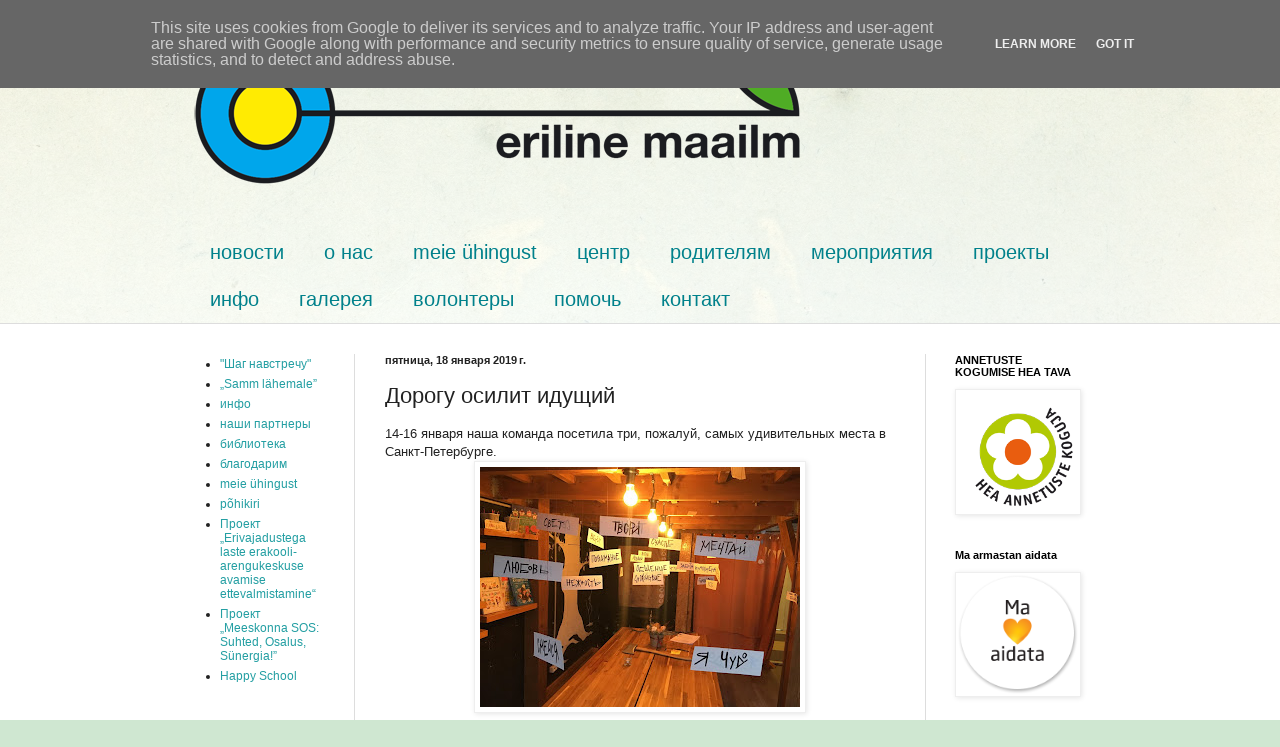

--- FILE ---
content_type: text/html; charset=UTF-8
request_url: http://www.erilinemaailm.ee/2019/01/blog-post.html
body_size: 22490
content:
<!DOCTYPE html>
<html class='v2' dir='ltr' lang='ru'>
<head>
<link href='https://www.blogger.com/static/v1/widgets/335934321-css_bundle_v2.css' rel='stylesheet' type='text/css'/>
<meta content='width=1100' name='viewport'/>
<meta content='text/html; charset=UTF-8' http-equiv='Content-Type'/>
<meta content='blogger' name='generator'/>
<link href='http://www.erilinemaailm.ee/favicon.ico' rel='icon' type='image/x-icon'/>
<link href='http://www.erilinemaailm.ee/2019/01/blog-post.html' rel='canonical'/>
<link rel="alternate" type="application/atom+xml" title="Eriline Maailm - Atom" href="http://www.erilinemaailm.ee/feeds/posts/default" />
<link rel="alternate" type="application/rss+xml" title="Eriline Maailm - RSS" href="http://www.erilinemaailm.ee/feeds/posts/default?alt=rss" />
<link rel="service.post" type="application/atom+xml" title="Eriline Maailm - Atom" href="https://www.blogger.com/feeds/5021301133564104731/posts/default" />

<link rel="alternate" type="application/atom+xml" title="Eriline Maailm - Atom" href="http://www.erilinemaailm.ee/feeds/6654286640274128483/comments/default" />
<!--Can't find substitution for tag [blog.ieCssRetrofitLinks]-->
<link href='https://blogger.googleusercontent.com/img/b/R29vZ2xl/AVvXsEjS4yqCPcXGuAA7eb3CzRHAq729DnmoEEXFDqWk2O9JgogqdMVLs4gLXg4b92vQ38uxOCpWFdWPUMRzFUC1JNasUAlGq_95UdU7UBPj9HfPr7_vhHfI2uy7S5zH2o20t_sTw6C1fcSKPmc/s320/50600982_338159113700363_2439304651170906112_n.jpg' rel='image_src'/>
<meta content='http://www.erilinemaailm.ee/2019/01/blog-post.html' property='og:url'/>
<meta content='Дорогу осилит идущий' property='og:title'/>
<meta content='14-16 января наша команда посетила три, пожалуй, самых удивительных места в Санкт-Петербурге.      ' property='og:description'/>
<meta content='https://blogger.googleusercontent.com/img/b/R29vZ2xl/AVvXsEjS4yqCPcXGuAA7eb3CzRHAq729DnmoEEXFDqWk2O9JgogqdMVLs4gLXg4b92vQ38uxOCpWFdWPUMRzFUC1JNasUAlGq_95UdU7UBPj9HfPr7_vhHfI2uy7S5zH2o20t_sTw6C1fcSKPmc/w1200-h630-p-k-no-nu/50600982_338159113700363_2439304651170906112_n.jpg' property='og:image'/>
<title>Eriline Maailm: Дорогу осилит идущий</title>
<style id='page-skin-1' type='text/css'><!--
/*
-----------------------------------------------
Blogger Template Style
Name:     Simple
Designer: Blogger
URL:      www.blogger.com
----------------------------------------------- */
/* Content
----------------------------------------------- */
body {
font: normal normal 12px Arial, Tahoma, Helvetica, FreeSans, sans-serif;
color: #222222;
background: #cfe7d1 url(//themes.googleusercontent.com/image?id=1x_TqXo6-7t6y2ZiuOyQ2Bk6Zod9CTtyKYtRui0IeQJe6hVlJcQiXYG2xQGkxKvl6iZMJ) repeat fixed top center /* Credit: gaffera (https://www.istockphoto.com/googleimages.php?id=4072573&amp;platform=blogger) */;
padding: 0 0 0 0;
background-attachment: scroll;
}
html body .content-outer {
min-width: 0;
max-width: 100%;
width: 100%;
}
h2 {
font-size: 22px;
}
a:link {
text-decoration:none;
color: #249fa3;
}
a:visited {
text-decoration:none;
color: #7c93a1;
}
a:hover {
text-decoration:underline;
color: #5dc2c0;
}
.body-fauxcolumn-outer .fauxcolumn-inner {
background: transparent url(https://resources.blogblog.com/blogblog/data/1kt/simple/body_gradient_tile_light.png) repeat scroll top left;
_background-image: none;
}
.body-fauxcolumn-outer .cap-top {
position: absolute;
z-index: 1;
height: 400px;
width: 100%;
}
.body-fauxcolumn-outer .cap-top .cap-left {
width: 100%;
background: transparent url(https://resources.blogblog.com/blogblog/data/1kt/simple/gradients_light.png) repeat-x scroll top left;
_background-image: none;
}
.content-outer {
-moz-box-shadow: 0 0 0 rgba(0, 0, 0, .15);
-webkit-box-shadow: 0 0 0 rgba(0, 0, 0, .15);
-goog-ms-box-shadow: 0 0 0 #333333;
box-shadow: 0 0 0 rgba(0, 0, 0, .15);
margin-bottom: 1px;
}
.content-inner {
padding: 0 0;
}
.main-outer, .footer-outer {
background-color: #ffffff;
}
/* Header
----------------------------------------------- */
.header-outer {
background: transparent none repeat-x scroll 0 -400px;
_background-image: none;
}
.Header h1 {
font: normal normal 70px Arial, Tahoma, Helvetica, FreeSans, sans-serif;
color: #249fa3;
text-shadow: 0 0 0 rgba(0, 0, 0, .2);
}
.Header h1 a {
color: #249fa3;
}
.Header .description {
font-size: 200%;
color: #444444;
}
.header-inner .Header .titlewrapper {
padding: 22px 30px;
}
.header-inner .Header .descriptionwrapper {
padding: 0 30px;
}
/* Tabs
----------------------------------------------- */
.tabs-inner .section:first-child {
border-top: 0 solid #dddddd;
}
.tabs-inner .section:first-child ul {
margin-top: -0;
border-top: 0 solid #dddddd;
border-left: 0 solid #dddddd;
border-right: 0 solid #dddddd;
}
.tabs-inner .widget ul {
background: transparent none repeat-x scroll 0 -800px;
_background-image: none;
border-bottom: 0 solid #dddddd;
margin-top: 0;
margin-left: -0;
margin-right: -0;
}
.tabs-inner .widget li a {
display: inline-block;
padding: .6em 1em;
font: normal normal 20px Arial, Tahoma, Helvetica, FreeSans, sans-serif;
color: #00818b;
border-left: 0 solid #ffffff;
border-right: 0 solid #dddddd;
}
.tabs-inner .widget li:first-child a {
border-left: none;
}
.tabs-inner .widget li.selected a, .tabs-inner .widget li a:hover {
color: #444444;
background-color: transparent;
text-decoration: none;
}
/* Columns
----------------------------------------------- */
.main-outer {
border-top: 1px solid #dddddd;
}
.fauxcolumn-left-outer .fauxcolumn-inner {
border-right: 1px solid #dddddd;
}
.fauxcolumn-right-outer .fauxcolumn-inner {
border-left: 1px solid #dddddd;
}
/* Headings
----------------------------------------------- */
div.widget > h2,
div.widget h2.title {
margin: 0 0 1em 0;
font: normal bold 11px Arial, Tahoma, Helvetica, FreeSans, sans-serif;
color: #000000;
}
/* Widgets
----------------------------------------------- */
.widget .zippy {
color: #999999;
text-shadow: 2px 2px 1px rgba(0, 0, 0, .1);
}
.widget .popular-posts ul {
list-style: none;
}
/* Posts
----------------------------------------------- */
h2.date-header {
font: normal bold 11px Arial, Tahoma, Helvetica, FreeSans, sans-serif;
}
.date-header span {
background-color: transparent;
color: #222222;
padding: inherit;
letter-spacing: inherit;
margin: inherit;
}
.main-inner {
padding-top: 30px;
padding-bottom: 30px;
}
.main-inner .column-center-inner {
padding: 0 15px;
}
.main-inner .column-center-inner .section {
margin: 0 15px;
}
.post {
margin: 0 0 25px 0;
}
h3.post-title, .comments h4 {
font: normal normal 22px Arial, Tahoma, Helvetica, FreeSans, sans-serif;
margin: .75em 0 0;
}
.post-body {
font-size: 110%;
line-height: 1.4;
position: relative;
}
.post-body img, .post-body .tr-caption-container, .Profile img, .Image img,
.BlogList .item-thumbnail img {
padding: 2px;
background: #ffffff;
border: 1px solid #eeeeee;
-moz-box-shadow: 1px 1px 5px rgba(0, 0, 0, .1);
-webkit-box-shadow: 1px 1px 5px rgba(0, 0, 0, .1);
box-shadow: 1px 1px 5px rgba(0, 0, 0, .1);
}
.post-body img, .post-body .tr-caption-container {
padding: 5px;
}
.post-body .tr-caption-container {
color: #222222;
}
.post-body .tr-caption-container img {
padding: 0;
background: transparent;
border: none;
-moz-box-shadow: 0 0 0 rgba(0, 0, 0, .1);
-webkit-box-shadow: 0 0 0 rgba(0, 0, 0, .1);
box-shadow: 0 0 0 rgba(0, 0, 0, .1);
}
.post-header {
margin: 0 0 1.5em;
line-height: 1.6;
font-size: 90%;
}
.post-footer {
margin: 20px -2px 0;
padding: 5px 10px;
color: #666666;
background-color: #f9f9f9;
border-bottom: 1px solid #eeeeee;
line-height: 1.6;
font-size: 90%;
}
#comments .comment-author {
padding-top: 1.5em;
border-top: 1px solid #dddddd;
background-position: 0 1.5em;
}
#comments .comment-author:first-child {
padding-top: 0;
border-top: none;
}
.avatar-image-container {
margin: .2em 0 0;
}
#comments .avatar-image-container img {
border: 1px solid #eeeeee;
}
/* Comments
----------------------------------------------- */
.comments .comments-content .icon.blog-author {
background-repeat: no-repeat;
background-image: url([data-uri]);
}
.comments .comments-content .loadmore a {
border-top: 1px solid #999999;
border-bottom: 1px solid #999999;
}
.comments .comment-thread.inline-thread {
background-color: #f9f9f9;
}
.comments .continue {
border-top: 2px solid #999999;
}
/* Accents
---------------------------------------------- */
.section-columns td.columns-cell {
border-left: 1px solid #dddddd;
}
.blog-pager {
background: transparent none no-repeat scroll top center;
}
.blog-pager-older-link, .home-link,
.blog-pager-newer-link {
background-color: #ffffff;
padding: 5px;
}
.footer-outer {
border-top: 0 dashed #bbbbbb;
}
/* Mobile
----------------------------------------------- */
body.mobile  {
background-size: auto;
}
.mobile .body-fauxcolumn-outer {
background: transparent none repeat scroll top left;
}
.mobile .body-fauxcolumn-outer .cap-top {
background-size: 100% auto;
}
.mobile .content-outer {
-webkit-box-shadow: 0 0 3px rgba(0, 0, 0, .15);
box-shadow: 0 0 3px rgba(0, 0, 0, .15);
}
.mobile .tabs-inner .widget ul {
margin-left: 0;
margin-right: 0;
}
.mobile .post {
margin: 0;
}
.mobile .main-inner .column-center-inner .section {
margin: 0;
}
.mobile .date-header span {
padding: 0.1em 10px;
margin: 0 -10px;
}
.mobile h3.post-title {
margin: 0;
}
.mobile .blog-pager {
background: transparent none no-repeat scroll top center;
}
.mobile .footer-outer {
border-top: none;
}
.mobile .main-inner, .mobile .footer-inner {
background-color: #ffffff;
}
.mobile-index-contents {
color: #222222;
}
.mobile-link-button {
background-color: #249fa3;
}
.mobile-link-button a:link, .mobile-link-button a:visited {
color: #ffffff;
}
.mobile .tabs-inner .section:first-child {
border-top: none;
}
.mobile .tabs-inner .PageList .widget-content {
background-color: transparent;
color: #444444;
border-top: 0 solid #dddddd;
border-bottom: 0 solid #dddddd;
}
.mobile .tabs-inner .PageList .widget-content .pagelist-arrow {
border-left: 1px solid #dddddd;
}

--></style>
<style id='template-skin-1' type='text/css'><!--
body {
min-width: 930px;
}
.content-outer, .content-fauxcolumn-outer, .region-inner {
min-width: 930px;
max-width: 930px;
_width: 930px;
}
.main-inner .columns {
padding-left: 180px;
padding-right: 180px;
}
.main-inner .fauxcolumn-center-outer {
left: 180px;
right: 180px;
/* IE6 does not respect left and right together */
_width: expression(this.parentNode.offsetWidth -
parseInt("180px") -
parseInt("180px") + 'px');
}
.main-inner .fauxcolumn-left-outer {
width: 180px;
}
.main-inner .fauxcolumn-right-outer {
width: 180px;
}
.main-inner .column-left-outer {
width: 180px;
right: 100%;
margin-left: -180px;
}
.main-inner .column-right-outer {
width: 180px;
margin-right: -180px;
}
#layout {
min-width: 0;
}
#layout .content-outer {
min-width: 0;
width: 800px;
}
#layout .region-inner {
min-width: 0;
width: auto;
}
body#layout div.add_widget {
padding: 8px;
}
body#layout div.add_widget a {
margin-left: 32px;
}
--></style>
<style>
    body {background-image:url(\/\/themes.googleusercontent.com\/image?id=1x_TqXo6-7t6y2ZiuOyQ2Bk6Zod9CTtyKYtRui0IeQJe6hVlJcQiXYG2xQGkxKvl6iZMJ);}
    
@media (max-width: 200px) { body {background-image:url(\/\/themes.googleusercontent.com\/image?id=1x_TqXo6-7t6y2ZiuOyQ2Bk6Zod9CTtyKYtRui0IeQJe6hVlJcQiXYG2xQGkxKvl6iZMJ&options=w200);}}
@media (max-width: 400px) and (min-width: 201px) { body {background-image:url(\/\/themes.googleusercontent.com\/image?id=1x_TqXo6-7t6y2ZiuOyQ2Bk6Zod9CTtyKYtRui0IeQJe6hVlJcQiXYG2xQGkxKvl6iZMJ&options=w400);}}
@media (max-width: 800px) and (min-width: 401px) { body {background-image:url(\/\/themes.googleusercontent.com\/image?id=1x_TqXo6-7t6y2ZiuOyQ2Bk6Zod9CTtyKYtRui0IeQJe6hVlJcQiXYG2xQGkxKvl6iZMJ&options=w800);}}
@media (max-width: 1200px) and (min-width: 801px) { body {background-image:url(\/\/themes.googleusercontent.com\/image?id=1x_TqXo6-7t6y2ZiuOyQ2Bk6Zod9CTtyKYtRui0IeQJe6hVlJcQiXYG2xQGkxKvl6iZMJ&options=w1200);}}
/* Last tag covers anything over one higher than the previous max-size cap. */
@media (min-width: 1201px) { body {background-image:url(\/\/themes.googleusercontent.com\/image?id=1x_TqXo6-7t6y2ZiuOyQ2Bk6Zod9CTtyKYtRui0IeQJe6hVlJcQiXYG2xQGkxKvl6iZMJ&options=w1600);}}
  </style>
<link href='https://www.blogger.com/dyn-css/authorization.css?targetBlogID=5021301133564104731&amp;zx=e8025150-9f6c-434a-9ebc-4d5d92e48484' media='none' onload='if(media!=&#39;all&#39;)media=&#39;all&#39;' rel='stylesheet'/><noscript><link href='https://www.blogger.com/dyn-css/authorization.css?targetBlogID=5021301133564104731&amp;zx=e8025150-9f6c-434a-9ebc-4d5d92e48484' rel='stylesheet'/></noscript>
<meta name='google-adsense-platform-account' content='ca-host-pub-1556223355139109'/>
<meta name='google-adsense-platform-domain' content='blogspot.com'/>

<script type="text/javascript" language="javascript">
  // Supply ads personalization default for EEA readers
  // See https://www.blogger.com/go/adspersonalization
  adsbygoogle = window.adsbygoogle || [];
  if (typeof adsbygoogle.requestNonPersonalizedAds === 'undefined') {
    adsbygoogle.requestNonPersonalizedAds = 1;
  }
</script>


</head>
<body class='loading variant-wide'>
<div class='navbar section' id='navbar' name='Панель навигации'><div class='widget Navbar' data-version='1' id='Navbar1'><script type="text/javascript">
    function setAttributeOnload(object, attribute, val) {
      if(window.addEventListener) {
        window.addEventListener('load',
          function(){ object[attribute] = val; }, false);
      } else {
        window.attachEvent('onload', function(){ object[attribute] = val; });
      }
    }
  </script>
<div id="navbar-iframe-container"></div>
<script type="text/javascript" src="https://apis.google.com/js/platform.js"></script>
<script type="text/javascript">
      gapi.load("gapi.iframes:gapi.iframes.style.bubble", function() {
        if (gapi.iframes && gapi.iframes.getContext) {
          gapi.iframes.getContext().openChild({
              url: 'https://www.blogger.com/navbar/5021301133564104731?po\x3d6654286640274128483\x26origin\x3dhttp://www.erilinemaailm.ee',
              where: document.getElementById("navbar-iframe-container"),
              id: "navbar-iframe"
          });
        }
      });
    </script><script type="text/javascript">
(function() {
var script = document.createElement('script');
script.type = 'text/javascript';
script.src = '//pagead2.googlesyndication.com/pagead/js/google_top_exp.js';
var head = document.getElementsByTagName('head')[0];
if (head) {
head.appendChild(script);
}})();
</script>
</div></div>
<div class='body-fauxcolumns'>
<div class='fauxcolumn-outer body-fauxcolumn-outer'>
<div class='cap-top'>
<div class='cap-left'></div>
<div class='cap-right'></div>
</div>
<div class='fauxborder-left'>
<div class='fauxborder-right'></div>
<div class='fauxcolumn-inner'>
</div>
</div>
<div class='cap-bottom'>
<div class='cap-left'></div>
<div class='cap-right'></div>
</div>
</div>
</div>
<div class='content'>
<div class='content-fauxcolumns'>
<div class='fauxcolumn-outer content-fauxcolumn-outer'>
<div class='cap-top'>
<div class='cap-left'></div>
<div class='cap-right'></div>
</div>
<div class='fauxborder-left'>
<div class='fauxborder-right'></div>
<div class='fauxcolumn-inner'>
</div>
</div>
<div class='cap-bottom'>
<div class='cap-left'></div>
<div class='cap-right'></div>
</div>
</div>
</div>
<div class='content-outer'>
<div class='content-cap-top cap-top'>
<div class='cap-left'></div>
<div class='cap-right'></div>
</div>
<div class='fauxborder-left content-fauxborder-left'>
<div class='fauxborder-right content-fauxborder-right'></div>
<div class='content-inner'>
<header>
<div class='header-outer'>
<div class='header-cap-top cap-top'>
<div class='cap-left'></div>
<div class='cap-right'></div>
</div>
<div class='fauxborder-left header-fauxborder-left'>
<div class='fauxborder-right header-fauxborder-right'></div>
<div class='region-inner header-inner'>
<div class='header section' id='header' name='Заголовок'><div class='widget Header' data-version='1' id='Header1'>
<div id='header-inner'>
<a href='http://www.erilinemaailm.ee/' style='display: block'>
<img alt='Eriline Maailm' height='169px; ' id='Header1_headerimg' src='https://blogger.googleusercontent.com/img/b/R29vZ2xl/AVvXsEgFjtWTNkV96vjBd6wbs7Y-EBus_ekZ4NgZOYtACnqMUEeFWqzgIqfy0VDOKeJ4oWcAOgwFf6jeqLvkBHxPPHhsw40m5VQHuWCALoIwr7CK3Ga9RUb_ybWFuInnFeAv2PLvaGPwk8Jceu4/s650/erilinemaailm-logo-png.png' style='display: block' width='650px; '/>
</a>
</div>
</div></div>
</div>
</div>
<div class='header-cap-bottom cap-bottom'>
<div class='cap-left'></div>
<div class='cap-right'></div>
</div>
</div>
</header>
<div class='tabs-outer'>
<div class='tabs-cap-top cap-top'>
<div class='cap-left'></div>
<div class='cap-right'></div>
</div>
<div class='fauxborder-left tabs-fauxborder-left'>
<div class='fauxborder-right tabs-fauxborder-right'></div>
<div class='region-inner tabs-inner'>
<div class='tabs no-items section' id='crosscol' name='Поперечный столбец'></div>
<div class='tabs section' id='crosscol-overflow' name='Cross-Column 2'><div class='widget PageList' data-version='1' id='PageList1'>
<div class='widget-content'>
<ul>
<li>
<a href='http://www.erilinemaailm.ee/'>новости</a>
</li>
<li>
<a href='http://www.erilinemaailm.ee/p/blog-page.html'>о нас</a>
</li>
<li>
<a href='http://www.erilinemaailm.ee/p/meie.html'>meie ühingust</a>
</li>
<li>
<a href='http://www.erilinemaailm.ee/p/centr.html'>центр</a>
</li>
<li>
<a href='http://www.erilinemaailm.ee/p/blog-page_8307.html'>родителям</a>
</li>
<li>
<a href='http://www.erilinemaailm.ee/p/blog-page_17.html'>мероприятия</a>
</li>
<li>
<a href='http://www.erilinemaailm.ee/p/blog-page_24.html'>проекты</a>
</li>
<li>
<a href='http://www.erilinemaailm.ee/p/info.html'>инфо</a>
</li>
<li>
<a href='http://www.erilinemaailm.ee/p/blog-page_9477.html'>галерея</a>
</li>
<li>
<a href='http://www.erilinemaailm.ee/p/blog-page_30.html'>волонтеры</a>
</li>
<li>
<a href='http://www.erilinemaailm.ee/p/blog-page_6143.html'>помочь</a>
</li>
<li>
<a href='http://www.erilinemaailm.ee/p/kontakt_16.html'>контакт</a>
</li>
</ul>
<div class='clear'></div>
</div>
</div></div>
</div>
</div>
<div class='tabs-cap-bottom cap-bottom'>
<div class='cap-left'></div>
<div class='cap-right'></div>
</div>
</div>
<div class='main-outer'>
<div class='main-cap-top cap-top'>
<div class='cap-left'></div>
<div class='cap-right'></div>
</div>
<div class='fauxborder-left main-fauxborder-left'>
<div class='fauxborder-right main-fauxborder-right'></div>
<div class='region-inner main-inner'>
<div class='columns fauxcolumns'>
<div class='fauxcolumn-outer fauxcolumn-center-outer'>
<div class='cap-top'>
<div class='cap-left'></div>
<div class='cap-right'></div>
</div>
<div class='fauxborder-left'>
<div class='fauxborder-right'></div>
<div class='fauxcolumn-inner'>
</div>
</div>
<div class='cap-bottom'>
<div class='cap-left'></div>
<div class='cap-right'></div>
</div>
</div>
<div class='fauxcolumn-outer fauxcolumn-left-outer'>
<div class='cap-top'>
<div class='cap-left'></div>
<div class='cap-right'></div>
</div>
<div class='fauxborder-left'>
<div class='fauxborder-right'></div>
<div class='fauxcolumn-inner'>
</div>
</div>
<div class='cap-bottom'>
<div class='cap-left'></div>
<div class='cap-right'></div>
</div>
</div>
<div class='fauxcolumn-outer fauxcolumn-right-outer'>
<div class='cap-top'>
<div class='cap-left'></div>
<div class='cap-right'></div>
</div>
<div class='fauxborder-left'>
<div class='fauxborder-right'></div>
<div class='fauxcolumn-inner'>
</div>
</div>
<div class='cap-bottom'>
<div class='cap-left'></div>
<div class='cap-right'></div>
</div>
</div>
<!-- corrects IE6 width calculation -->
<div class='columns-inner'>
<div class='column-center-outer'>
<div class='column-center-inner'>
<div class='main section' id='main' name='Основной'><div class='widget Blog' data-version='1' id='Blog1'>
<div class='blog-posts hfeed'>

          <div class="date-outer">
        
<h2 class='date-header'><span>пятница, 18 января 2019&#8239;г.</span></h2>

          <div class="date-posts">
        
<div class='post-outer'>
<div class='post hentry uncustomized-post-template' itemprop='blogPost' itemscope='itemscope' itemtype='http://schema.org/BlogPosting'>
<meta content='https://blogger.googleusercontent.com/img/b/R29vZ2xl/AVvXsEjS4yqCPcXGuAA7eb3CzRHAq729DnmoEEXFDqWk2O9JgogqdMVLs4gLXg4b92vQ38uxOCpWFdWPUMRzFUC1JNasUAlGq_95UdU7UBPj9HfPr7_vhHfI2uy7S5zH2o20t_sTw6C1fcSKPmc/s320/50600982_338159113700363_2439304651170906112_n.jpg' itemprop='image_url'/>
<meta content='5021301133564104731' itemprop='blogId'/>
<meta content='6654286640274128483' itemprop='postId'/>
<a name='6654286640274128483'></a>
<h3 class='post-title entry-title' itemprop='name'>
Дорогу осилит идущий
</h3>
<div class='post-header'>
<div class='post-header-line-1'></div>
</div>
<div class='post-body entry-content' id='post-body-6654286640274128483' itemprop='description articleBody'>
14-16 января наша команда посетила три, пожалуй, самых удивительных места в Санкт-Петербурге.<br />
<div>
<div class="separator" style="clear: both; text-align: center;">
<a href="https://blogger.googleusercontent.com/img/b/R29vZ2xl/AVvXsEjS4yqCPcXGuAA7eb3CzRHAq729DnmoEEXFDqWk2O9JgogqdMVLs4gLXg4b92vQ38uxOCpWFdWPUMRzFUC1JNasUAlGq_95UdU7UBPj9HfPr7_vhHfI2uy7S5zH2o20t_sTw6C1fcSKPmc/s1600/50600982_338159113700363_2439304651170906112_n.jpg" imageanchor="1" style="margin-left: 1em; margin-right: 1em;"><img border="0" data-original-height="1200" data-original-width="1600" height="240" src="https://blogger.googleusercontent.com/img/b/R29vZ2xl/AVvXsEjS4yqCPcXGuAA7eb3CzRHAq729DnmoEEXFDqWk2O9JgogqdMVLs4gLXg4b92vQ38uxOCpWFdWPUMRzFUC1JNasUAlGq_95UdU7UBPj9HfPr7_vhHfI2uy7S5zH2o20t_sTw6C1fcSKPmc/s320/50600982_338159113700363_2439304651170906112_n.jpg" width="320" /></a></div>
<br />
<a name="more"></a></div>
<div>
Осуществилась наша давняя задумка и мы смогли своими глазами увидеть работу Школы неформального образования "Апельсин". (<a href="https://www.facebook.com/%D0%90%D0%9F%D0%95%D0%9B%D0%AC%D0%A1%D0%98%D0%9D-%D0%A8%D0%9A%D0%9E%D0%9B%D0%90-%D0%9D%D0%B5%D1%84%D0%BE%D1%80%D0%BC%D0%B0%D0%BB%D1%8C%D0%BD%D0%BE%D0%B3%D0%BE-%D0%BE%D0%B1%D1%80%D0%B0%D0%B7%D0%BE%D0%B2%D0%B0%D0%BD%D0%B8%D1%8F-146148992109355/" target="_blank">АПЕЛЬСИН - ШКОЛА Неформального образования</a>) (<a href="http://apelsino.com/contacts/" target="_blank">Контакты. Для записи и не только</a>)</div>
<div>
<br /></div>
<div>
По
 миру неформального образования (НО) нашим проводником стал основатель 
школы&nbsp; Дима Зицер. По методике НО школа "Апельсин" работает уже не 
первый год.&nbsp;</div>
<div>
<br /></div>
<div>
Ключевые понятия НО-подхода:&nbsp;</div>
<div>
<ul>
<li>уникальность каждой личности,&nbsp;</li>
<li>лучший и главный двигатель образовательного процесса - это личный интерес,&nbsp;</li>
<li>один
 из основных необходимых сегодня навыков - умение выбирать и умение 
взаимодействовать - с окружающим миром и другими людьми, с самим собой, с
 полученными знаниями.&nbsp;</li>
</ul>
</div>
<div>
Правда, это звучит настолько хорошо, что нам, давно уже взрослым людям, снова захотелось сесть за парту в такой школе!</div>
<div>
<br />
<div class="separator" style="clear: both; text-align: center;">
<a href="https://blogger.googleusercontent.com/img/b/R29vZ2xl/AVvXsEgu4Er-MOERVVOuNEaDMjj5t_-sRaKRMnMLvDFzL0jbS-pEqfPoZdp4FGfH-bLf8_pyxiJFkjsAsjJnLfBYuAhn-uLcqJ9Atca5L_A-_17BORCrhksncvGzlFhfrENfCHtLDvZsKbJWBLI/s1600/1.1.jpg" imageanchor="1" style="margin-left: 1em; margin-right: 1em;"><img border="0" data-original-height="1600" data-original-width="1200" height="320" src="https://blogger.googleusercontent.com/img/b/R29vZ2xl/AVvXsEgu4Er-MOERVVOuNEaDMjj5t_-sRaKRMnMLvDFzL0jbS-pEqfPoZdp4FGfH-bLf8_pyxiJFkjsAsjJnLfBYuAhn-uLcqJ9Atca5L_A-_17BORCrhksncvGzlFhfrENfCHtLDvZsKbJWBLI/s320/1.1.jpg" width="240" /></a></div>
<br />
<div class="separator" style="clear: both; text-align: center;">
<a href="https://blogger.googleusercontent.com/img/b/R29vZ2xl/AVvXsEjQ8V7bB4ZA8SxKR9B-p_XDUNJCfvlBd5MmUfl2JHqu4lqgN5eXttuhCgzSh6SMqGD-rErwJGvWIKqMTp0IGY7x39TuIkywQ_aH3u_MUkZqwsWiLFKdOLppWs52hdMftMp2_IGhyphenhypheneaeIgk/s1600/1.2..jpg" imageanchor="1" style="margin-left: 1em; margin-right: 1em;"><img border="0" data-original-height="1200" data-original-width="1600" height="240" src="https://blogger.googleusercontent.com/img/b/R29vZ2xl/AVvXsEjQ8V7bB4ZA8SxKR9B-p_XDUNJCfvlBd5MmUfl2JHqu4lqgN5eXttuhCgzSh6SMqGD-rErwJGvWIKqMTp0IGY7x39TuIkywQ_aH3u_MUkZqwsWiLFKdOLppWs52hdMftMp2_IGhyphenhypheneaeIgk/s320/1.2..jpg" width="320" /></a></div>
<br />
<div class="separator" style="clear: both; text-align: center;">
<a href="https://blogger.googleusercontent.com/img/b/R29vZ2xl/AVvXsEhaScv_ci55zXg3JT9ia55E7Zd4iheQ6ftn2zBNvbIj42CK2cEOV8sSk-R3uAYLXz7fiFx6f2tyfMYsQ8xggqzOrcPdt0sz6CsgvVo7QaoW7RlRhoDFu_4VoEkBe_wJ-ebDrZcAB1m525M/s1600/1.3.jpg" imageanchor="1" style="margin-left: 1em; margin-right: 1em;"><img border="0" data-original-height="1600" data-original-width="1200" height="320" src="https://blogger.googleusercontent.com/img/b/R29vZ2xl/AVvXsEhaScv_ci55zXg3JT9ia55E7Zd4iheQ6ftn2zBNvbIj42CK2cEOV8sSk-R3uAYLXz7fiFx6f2tyfMYsQ8xggqzOrcPdt0sz6CsgvVo7QaoW7RlRhoDFu_4VoEkBe_wJ-ebDrZcAB1m525M/s320/1.3.jpg" width="240" /></a></div>
<br />
<div class="separator" style="clear: both; text-align: center;">
<a href="https://blogger.googleusercontent.com/img/b/R29vZ2xl/AVvXsEgdUluN-zC8HiKQXFG0jnQ0C88COTBd6Vxhg_Xc3TyWWrY57APaa7ugEnS6mepP0zZk78EzlRFkFDMsCvMb0rtFPphBDXMl45Fd2vLzG0ocWcqCwWt1XOyAZKVchvRwzytTjju2NHLRi-8/s1600/1.4.jpg" imageanchor="1" style="margin-left: 1em; margin-right: 1em;"><img border="0" data-original-height="1200" data-original-width="1600" height="240" src="https://blogger.googleusercontent.com/img/b/R29vZ2xl/AVvXsEgdUluN-zC8HiKQXFG0jnQ0C88COTBd6Vxhg_Xc3TyWWrY57APaa7ugEnS6mepP0zZk78EzlRFkFDMsCvMb0rtFPphBDXMl45Fd2vLzG0ocWcqCwWt1XOyAZKVchvRwzytTjju2NHLRi-8/s320/1.4.jpg" width="320" /></a></div>
</div>
<div>
<span id="goog_1814479450"></span><span id="goog_1814479451"></span><br /></div>
<div>
<br /></div>
<div>
Второй нашей целью был государственный образовательный центр "Динамика" (<a href="http://dinamika616.ru/" target="_blank">Центр абилитации с индивидуальными формами обучения &#171;Динамика&#187;</a>).
 Это школа, созданная по инициативе родителей в 1991 году с целью 
обучения и лечения детей с тяжелой и средней формой детского 
церебрального паралича. Таким деткам, безусловно, требуютcя особые 
условия для учёбы. Замдиректора по коррекционной работе Юлия 
Владимировна Андрухович, кстати, родом из Эстонии, провела для нас 
подробную и очень познавательную экскурсию.&nbsp;</div>
<div>
<br /></div>
<div>
Кажется
 невероятным, но в этом центре учебная, социальная<span id="goog_1814479432"></span><a href="https://www.blogger.com/"></a><span id="goog_1814479433"></span> и медицинская части 
гармонично упорядочены: прекрасные педагоги помогают ребятам осваивать 
учебную программу, опорные специалисты - социализироваться для 
максимально самостоятельной жизни, а доктора следят за здоровьем и 
регулярно проводят реабилитационные и медицинские процедуры.</div>
<div>
<br />
<div class="separator" style="clear: both; text-align: center;">
<a href="https://blogger.googleusercontent.com/img/b/R29vZ2xl/AVvXsEisvM7zZUWn60nyUSvPqwvnaG_vNv6plgiOTD0rJugi6O7hmfTWPBnzEw6vY2TuvCOwZFW41dDT9Kve4zaH1P4uI04hZ5XPpCPsN-EiSQMwz67MGAQLYjsmXk0lxgGI7CCO6p-e-BmCFeQ/s1600/2.1.jpg" imageanchor="1" style="margin-left: 1em; margin-right: 1em;"><img border="0" data-original-height="1600" data-original-width="1200" height="320" src="https://blogger.googleusercontent.com/img/b/R29vZ2xl/AVvXsEisvM7zZUWn60nyUSvPqwvnaG_vNv6plgiOTD0rJugi6O7hmfTWPBnzEw6vY2TuvCOwZFW41dDT9Kve4zaH1P4uI04hZ5XPpCPsN-EiSQMwz67MGAQLYjsmXk0lxgGI7CCO6p-e-BmCFeQ/s320/2.1.jpg" width="240" /></a></div>
<br />
<div class="separator" style="clear: both; text-align: center;">
<a href="https://blogger.googleusercontent.com/img/b/R29vZ2xl/AVvXsEg71lk-Zeu14LsykC-VdDb8V7sftbrx8FuFdozicxyrzGVSdlRkEUgqW4QTyjTBV_rWxri-_XmLTb6IrqWmzGvs3WVaob_FQvdHxPxm70nRL47E071dL_uuxgj8HG4r1MmqTIIn5zq0XeU/s1600/2.2.jpg" imageanchor="1" style="margin-left: 1em; margin-right: 1em;"><img border="0" data-original-height="1600" data-original-width="1200" height="320" src="https://blogger.googleusercontent.com/img/b/R29vZ2xl/AVvXsEg71lk-Zeu14LsykC-VdDb8V7sftbrx8FuFdozicxyrzGVSdlRkEUgqW4QTyjTBV_rWxri-_XmLTb6IrqWmzGvs3WVaob_FQvdHxPxm70nRL47E071dL_uuxgj8HG4r1MmqTIIn5zq0XeU/s320/2.2.jpg" width="240" /></a></div>
<br />
<div class="separator" style="clear: both; text-align: center;">
<a href="https://blogger.googleusercontent.com/img/b/R29vZ2xl/AVvXsEjUXMZ6v7m8M0dJKNyweF9j69hs7PN9NFosPxp42MD0KB0IV076F-HVbKQ_MbnTtjrdjEq1_5CRoquGPWnf1uEJXKPuqVthyphenhyphenZqOTje8PdP1DdRFOSa1XVTEbooBRfxTR1toa4-UxL2yasc/s1600/2.3.jpg" imageanchor="1" style="margin-left: 1em; margin-right: 1em;"><img border="0" data-original-height="1200" data-original-width="1600" height="240" src="https://blogger.googleusercontent.com/img/b/R29vZ2xl/AVvXsEjUXMZ6v7m8M0dJKNyweF9j69hs7PN9NFosPxp42MD0KB0IV076F-HVbKQ_MbnTtjrdjEq1_5CRoquGPWnf1uEJXKPuqVthyphenhyphenZqOTje8PdP1DdRFOSa1XVTEbooBRfxTR1toa4-UxL2yasc/s320/2.3.jpg" width="320" /></a></div>
<br />
<div class="separator" style="clear: both; text-align: center;">
<a href="https://blogger.googleusercontent.com/img/b/R29vZ2xl/AVvXsEjqm5ojGjIc37iwIHRR3vv7TmQfIyo4F8R5MUOPJkVA687ZZhEruzk-Iwlx_3Ei-drzD0mtrvzSWHZupHBvDw1wHcWvH38t4YHtzt3-2uYkgNjuPHEs1Pnz_ar6OsX2w4Js9uIKK67yRus/s1600/2.4.jpg" imageanchor="1" style="margin-left: 1em; margin-right: 1em;"><img border="0" data-original-height="1600" data-original-width="1200" height="320" src="https://blogger.googleusercontent.com/img/b/R29vZ2xl/AVvXsEjqm5ojGjIc37iwIHRR3vv7TmQfIyo4F8R5MUOPJkVA687ZZhEruzk-Iwlx_3Ei-drzD0mtrvzSWHZupHBvDw1wHcWvH38t4YHtzt3-2uYkgNjuPHEs1Pnz_ar6OsX2w4Js9uIKK67yRus/s320/2.4.jpg" width="240" /></a></div>
</div>
<div>
<br /></div>
<div>
<span class="gmail-_5yl5_mailru_css_attribute_postfix">На третьей остановке в нашем путешествии мы познакомились с ребятами из нового проекта центра "Антон тут рядом" (<a href="http://outfundspb.ru/wp/" target="_blank">АНТОН ТУТ РЯДОМ</a>) (<a href="https://www.facebook.com/centreanton/" target="_blank">Центр &#171;Антон тут рядом&#187;</a>) - по подготовке к трудоустрой</span>ству. Это был уже второй наш визит в
 этот потрясающий центр за последние три года, и то, что и как они там 
делают, просто не может не вдохновлять.</div>
<div>
<div class="separator" style="clear: both; text-align: center;">
<a href="https://blogger.googleusercontent.com/img/b/R29vZ2xl/AVvXsEjdnJKkfk7rCeZg1pH3-nZ75OF7G3eGkPnMG2fp_wXJL4GfdhV-KAi-2dY28i3TUqbr8sW-q9sfY88HxgPpP9EaKfsjr1duFNjPgTH6cAxMdm2Xuqj6_QluJQrC10hXAzLgqn4m74RolC4/s1600/3.1.jpg" imageanchor="1" style="margin-left: 1em; margin-right: 1em;"><img border="0" data-original-height="1600" data-original-width="1597" height="320" src="https://blogger.googleusercontent.com/img/b/R29vZ2xl/AVvXsEjdnJKkfk7rCeZg1pH3-nZ75OF7G3eGkPnMG2fp_wXJL4GfdhV-KAi-2dY28i3TUqbr8sW-q9sfY88HxgPpP9EaKfsjr1duFNjPgTH6cAxMdm2Xuqj6_QluJQrC10hXAzLgqn4m74RolC4/s320/3.1.jpg" width="319" /></a></div>
<br />
<div class="separator" style="clear: both; text-align: center;">
<a href="https://blogger.googleusercontent.com/img/b/R29vZ2xl/AVvXsEjmzrtjyvLRfv7EafTP0TQsqaHMSCAJe03YtgeWNfg-EDD-TTiCD5pdegL6GnClWYXniO4b_B_aoOv7TQtOUm6uiRJP_oClvovevvDPp4VNqs9QpLfbCEBNrKsKUKioOT-puzQ5ElJzmj0/s1600/3.2.jpg" imageanchor="1" style="margin-left: 1em; margin-right: 1em;"><img border="0" data-original-height="1600" data-original-width="1200" height="320" src="https://blogger.googleusercontent.com/img/b/R29vZ2xl/AVvXsEjmzrtjyvLRfv7EafTP0TQsqaHMSCAJe03YtgeWNfg-EDD-TTiCD5pdegL6GnClWYXniO4b_B_aoOv7TQtOUm6uiRJP_oClvovevvDPp4VNqs9QpLfbCEBNrKsKUKioOT-puzQ5ElJzmj0/s320/3.2.jpg" width="240" /></a></div>
<br />
<div class="separator" style="clear: both; text-align: center;">
<a href="https://blogger.googleusercontent.com/img/b/R29vZ2xl/AVvXsEgCaKhyphenhyphenUveJt84kZbujUhk7RHFg42yTP6lZbjjRoe7Bo6VPpiBcFgMbdWKULHUg-XiiJyvHnfn-ThAHm0gYRcbDaqR8-DbDv6I-7OW6awo4XbULyb9nk_YfsHimmSG56e5Epv0M0Ik2kxc/s1600/3.3.jpg" imageanchor="1" style="margin-left: 1em; margin-right: 1em;"><img border="0" data-original-height="1600" data-original-width="1200" height="320" src="https://blogger.googleusercontent.com/img/b/R29vZ2xl/AVvXsEgCaKhyphenhyphenUveJt84kZbujUhk7RHFg42yTP6lZbjjRoe7Bo6VPpiBcFgMbdWKULHUg-XiiJyvHnfn-ThAHm0gYRcbDaqR8-DbDv6I-7OW6awo4XbULyb9nk_YfsHimmSG56e5Epv0M0Ik2kxc/s320/3.3.jpg" width="240" /></a></div>
<br />
<div class="separator" style="clear: both; text-align: center;">
<a href="https://blogger.googleusercontent.com/img/b/R29vZ2xl/AVvXsEg9gmfzqfCQeLC4JnO5DwbHFTlEctnQCjkEWgBU4lwqY3n2MqrLXSkJBSVfxRDY4NsOkFqIGMKtyVYWP6nODL_VsnLovtZDug7Mb2gJ4p37tjX2JU2yQgZ-Ez6v-ksAz5PwIWY2pvLNgl4/s1600/3.4.jpg" imageanchor="1" style="margin-left: 1em; margin-right: 1em;"><img border="0" data-original-height="1600" data-original-width="1200" height="320" src="https://blogger.googleusercontent.com/img/b/R29vZ2xl/AVvXsEg9gmfzqfCQeLC4JnO5DwbHFTlEctnQCjkEWgBU4lwqY3n2MqrLXSkJBSVfxRDY4NsOkFqIGMKtyVYWP6nODL_VsnLovtZDug7Mb2gJ4p37tjX2JU2yQgZ-Ez6v-ksAz5PwIWY2pvLNgl4/s320/3.4.jpg" width="240" /></a></div>
<br /></div>
<div>
</div>
<div>
Все три этих места разные &#8212; по юридической форме, по целям и задачам, по организации работы и планам на будущее.&nbsp;</div>
<div>
Объединяет
 их одно &#8212; нескончаемая любовь к жизни, к окружающим людям, без деления 
их на группы или касты, и стремление к саморазвитию.&nbsp;</div>
<div>
<br /></div>
<div>
Нашим
 главным выводом из поездки стало то, что для внедрения любых новых 
подходов нужна смелость, что ошибки и разочарования могут подстерегать 
любого, но дорогу осилит идущий.&nbsp;</div>
<div>
<br /></div>
<div>
Ну а теперь, с новыми силами, знаниями и впечатлениями вперёд к новым целям!</div>
<div>
<br /></div>
<div>
С
 благодарностью к проекту <a href="http://www.erilinemaailm.ee/p/blog-page_97.html" target="_blank">&#8222;Erivajadustega laste erakooli-arengukeskuse avamise ettevalmistamine&#8220; </a>, который финансирует Министерство внутренних 
дел и Целевой капитал Гражданского общества (KÜSK) в сумме 11 986,40 
евро.</div>
<div class="gmail-adL_mailru_css_attribute_postfix">
<br /></div>
<div style='clear: both;'></div>
</div>
<div class='post-footer'>
<div class='post-footer-line post-footer-line-1'>
<span class='post-author vcard'>
Автор:
<span class='fn' itemprop='author' itemscope='itemscope' itemtype='http://schema.org/Person'>
<meta content='https://www.blogger.com/profile/11006473095918551648' itemprop='url'/>
<a class='g-profile' href='https://www.blogger.com/profile/11006473095918551648' rel='author' title='author profile'>
<span itemprop='name'>Eriline Maailm</span>
</a>
</span>
</span>
<span class='post-timestamp'>
на
<meta content='http://www.erilinemaailm.ee/2019/01/blog-post.html' itemprop='url'/>
<a class='timestamp-link' href='http://www.erilinemaailm.ee/2019/01/blog-post.html' rel='bookmark' title='permanent link'><abbr class='published' itemprop='datePublished' title='2019-01-18T08:25:00+02:00'>18.1.19</abbr></a>
</span>
<span class='post-comment-link'>
</span>
<span class='post-icons'>
<span class='item-control blog-admin pid-1955616050'>
<a href='https://www.blogger.com/post-edit.g?blogID=5021301133564104731&postID=6654286640274128483&from=pencil' title='Изменить сообщение'>
<img alt='' class='icon-action' height='18' src='https://resources.blogblog.com/img/icon18_edit_allbkg.gif' width='18'/>
</a>
</span>
</span>
<div class='post-share-buttons goog-inline-block'>
<a class='goog-inline-block share-button sb-email' href='https://www.blogger.com/share-post.g?blogID=5021301133564104731&postID=6654286640274128483&target=email' target='_blank' title='Отправить по электронной почте'><span class='share-button-link-text'>Отправить по электронной почте</span></a><a class='goog-inline-block share-button sb-blog' href='https://www.blogger.com/share-post.g?blogID=5021301133564104731&postID=6654286640274128483&target=blog' onclick='window.open(this.href, "_blank", "height=270,width=475"); return false;' target='_blank' title='Написать об этом в блоге'><span class='share-button-link-text'>Написать об этом в блоге</span></a><a class='goog-inline-block share-button sb-twitter' href='https://www.blogger.com/share-post.g?blogID=5021301133564104731&postID=6654286640274128483&target=twitter' target='_blank' title='Поделиться в X'><span class='share-button-link-text'>Поделиться в X</span></a><a class='goog-inline-block share-button sb-facebook' href='https://www.blogger.com/share-post.g?blogID=5021301133564104731&postID=6654286640274128483&target=facebook' onclick='window.open(this.href, "_blank", "height=430,width=640"); return false;' target='_blank' title='Опубликовать в Facebook'><span class='share-button-link-text'>Опубликовать в Facebook</span></a><a class='goog-inline-block share-button sb-pinterest' href='https://www.blogger.com/share-post.g?blogID=5021301133564104731&postID=6654286640274128483&target=pinterest' target='_blank' title='Поделиться в Pinterest'><span class='share-button-link-text'>Поделиться в Pinterest</span></a>
</div>
</div>
<div class='post-footer-line post-footer-line-2'>
<span class='post-labels'>
Ярлыки:
<a href='http://www.erilinemaailm.ee/search/label/%23K%C3%9CSK%20%23erilinemaailm%20%23erilinekool' rel='tag'>#KÜSK #erilinemaailm #erilinekool</a>
</span>
</div>
<div class='post-footer-line post-footer-line-3'>
<span class='post-location'>
</span>
</div>
</div>
</div>
<div class='comments' id='comments'>
<a name='comments'></a>
<h4>Комментариев нет:</h4>
<div id='Blog1_comments-block-wrapper'>
<dl class='avatar-comment-indent' id='comments-block'>
</dl>
</div>
<p class='comment-footer'>
<div class='comment-form'>
<a name='comment-form'></a>
<h4 id='comment-post-message'>Отправить комментарий</h4>
<p>
</p>
<a href='https://www.blogger.com/comment/frame/5021301133564104731?po=6654286640274128483&hl=ru&saa=85391&origin=http://www.erilinemaailm.ee' id='comment-editor-src'></a>
<iframe allowtransparency='true' class='blogger-iframe-colorize blogger-comment-from-post' frameborder='0' height='410px' id='comment-editor' name='comment-editor' src='' width='100%'></iframe>
<script src='https://www.blogger.com/static/v1/jsbin/2830521187-comment_from_post_iframe.js' type='text/javascript'></script>
<script type='text/javascript'>
      BLOG_CMT_createIframe('https://www.blogger.com/rpc_relay.html');
    </script>
</div>
</p>
</div>
</div>

        </div></div>
      
</div>
<div class='blog-pager' id='blog-pager'>
<span id='blog-pager-newer-link'>
<a class='blog-pager-newer-link' href='http://www.erilinemaailm.ee/2019/01/blog-post_22.html' id='Blog1_blog-pager-newer-link' title='Следующее'>Следующее</a>
</span>
<span id='blog-pager-older-link'>
<a class='blog-pager-older-link' href='http://www.erilinemaailm.ee/2018/12/blog-post_19.html' id='Blog1_blog-pager-older-link' title='Предыдущее'>Предыдущее</a>
</span>
<a class='home-link' href='http://www.erilinemaailm.ee/'>Главная страница</a>
</div>
<div class='clear'></div>
<div class='post-feeds'>
<div class='feed-links'>
Подписаться на:
<a class='feed-link' href='http://www.erilinemaailm.ee/feeds/6654286640274128483/comments/default' target='_blank' type='application/atom+xml'>Комментарии к сообщению (Atom)</a>
</div>
</div>
</div></div>
</div>
</div>
<div class='column-left-outer'>
<div class='column-left-inner'>
<aside>
<div class='sidebar section' id='sidebar-left-1'><div class='widget PageList' data-version='1' id='PageList2'>
<div class='widget-content'>
<ul>
<li>
<a href='http://www.erilinemaailm.ee/p/spisok.html'> "Шаг навстречу"</a>
</li>
<li>
<a href='http://www.erilinemaailm.ee/p/sotsiaalne-algatus-samm-lahemale-selle.html'> &#8222;Samm lähemale&#8221;</a>
</li>
<li>
<a href='http://www.erilinemaailm.ee/p/info.html'>инфо</a>
</li>
<li>
<a href='http://www.erilinemaailm.ee/p/partnery.html'>наши партнеры</a>
</li>
<li>
<a href='http://www.erilinemaailm.ee/p/biblioteka.html'>библиотека</a>
</li>
<li>
<a href='http://www.erilinemaailm.ee/p/blagodarim.html'>благодарим</a>
</li>
<li>
<a href='http://www.erilinemaailm.ee/p/meie.html'>meie ühingust</a>
</li>
<li>
<a href='http://www.erilinemaailm.ee/p/pohikiri.html'>põhikiri</a>
</li>
<li>
<a href='http://www.erilinemaailm.ee/p/blog-page_97.html'>Проект &#8222;Erivajadustega laste erakooli-arengukeskuse avamise ettevalmistamine&#8220;</a>
</li>
<li>
<a href='http://www.erilinemaailm.ee/p/blog-page_1.html'>Проект &#8222;Meeskonna SOS: Suhted, Osalus, Sünergia!&#8221;</a>
</li>
<li>
<a href='http://www.erilinemaailm.ee/p/happy-school.html'>Happy School</a>
</li>
</ul>
<div class='clear'></div>
</div>
</div><div class='widget PopularPosts' data-version='1' id='PopularPosts1'>
<h2>популярные статьи</h2>
<div class='widget-content popular-posts'>
<ul>
<li>
<div class='item-title'><a href='http://www.erilinemaailm.ee/2017/08/blog-post.html'>Итоги молодежного обмена: все только начинается!</a></div>
<div class='item-snippet'> 23 июля завершилась программа молодежного обмена &quot;Трудоустройство для всех: социальное предпринимательство&quot;. &quot;Особый мир...</div>
</li>
<li>
<div class='item-title'><a href='http://www.erilinemaailm.ee/2016/04/foorum.html'>Форум-ярмарка "Волонтерская работа &#8212; расширяя границы"</a></div>
<div class='item-snippet'> 1 апреля на Таллинском Певческом поле состоялась форум-ярмарка &quot;Волонтерская работа &#8212; расширяя границы&quot;, организованная нашими др...</div>
</li>
<li>
<div class='item-title'><a href='http://www.erilinemaailm.ee/2014/05/blog-post.html'>"Матвейка"</a></div>
<div class='item-snippet'>     В субботу мы совершили еще один маленький, но очень важный шаг - познакомились с Ритой Тернос, руководителем детского игрового центра ...</div>
</li>
<li>
<div class='item-title'><a href='http://www.erilinemaailm.ee/2020/07/creator-20.html'>CREATOR 2.0 - прием заявок открыт!</a></div>
<div class='item-snippet'>Открывается набор заявок на уникальное международное мероприятие, организованное благотворительным фондом &#171;ДЕИ&#774;СТВУИ&#774;!&#187; - проект CREATOR 2.0...</div>
</li>
<li>
<div class='item-title'><a href='http://www.erilinemaailm.ee/2020/10/blog-post.html'>Тренинг для учителей, опорных специалистов и родителей &#8220;Перспективы инклюзивного мира&#8221;</a></div>
<div class='item-snippet'>Друзья!&#160; НКО &#8220;Особый мир&#8221; в 2019 году начал свой новый проект &#8220;Перспективы инклюзивного мира&#8221;, который ориентирован на детей с особыми потре...</div>
</li>
</ul>
<div class='clear'></div>
</div>
</div><div class='widget BlogArchive' data-version='1' id='BlogArchive1'>
<h2>архив</h2>
<div class='widget-content'>
<div id='ArchiveList'>
<div id='BlogArchive1_ArchiveList'>
<ul class='hierarchy'>
<li class='archivedate collapsed'>
<a class='toggle' href='javascript:void(0)'>
<span class='zippy'>

        &#9658;&#160;
      
</span>
</a>
<a class='post-count-link' href='http://www.erilinemaailm.ee/2023/'>
2023
</a>
<span class='post-count' dir='ltr'>(1)</span>
<ul class='hierarchy'>
<li class='archivedate collapsed'>
<a class='toggle' href='javascript:void(0)'>
<span class='zippy'>

        &#9658;&#160;
      
</span>
</a>
<a class='post-count-link' href='http://www.erilinemaailm.ee/2023/01/'>
января
</a>
<span class='post-count' dir='ltr'>(1)</span>
</li>
</ul>
</li>
</ul>
<ul class='hierarchy'>
<li class='archivedate collapsed'>
<a class='toggle' href='javascript:void(0)'>
<span class='zippy'>

        &#9658;&#160;
      
</span>
</a>
<a class='post-count-link' href='http://www.erilinemaailm.ee/2022/'>
2022
</a>
<span class='post-count' dir='ltr'>(2)</span>
<ul class='hierarchy'>
<li class='archivedate collapsed'>
<a class='toggle' href='javascript:void(0)'>
<span class='zippy'>

        &#9658;&#160;
      
</span>
</a>
<a class='post-count-link' href='http://www.erilinemaailm.ee/2022/04/'>
апреля
</a>
<span class='post-count' dir='ltr'>(1)</span>
</li>
</ul>
<ul class='hierarchy'>
<li class='archivedate collapsed'>
<a class='toggle' href='javascript:void(0)'>
<span class='zippy'>

        &#9658;&#160;
      
</span>
</a>
<a class='post-count-link' href='http://www.erilinemaailm.ee/2022/03/'>
марта
</a>
<span class='post-count' dir='ltr'>(1)</span>
</li>
</ul>
</li>
</ul>
<ul class='hierarchy'>
<li class='archivedate collapsed'>
<a class='toggle' href='javascript:void(0)'>
<span class='zippy'>

        &#9658;&#160;
      
</span>
</a>
<a class='post-count-link' href='http://www.erilinemaailm.ee/2021/'>
2021
</a>
<span class='post-count' dir='ltr'>(11)</span>
<ul class='hierarchy'>
<li class='archivedate collapsed'>
<a class='toggle' href='javascript:void(0)'>
<span class='zippy'>

        &#9658;&#160;
      
</span>
</a>
<a class='post-count-link' href='http://www.erilinemaailm.ee/2021/12/'>
декабря
</a>
<span class='post-count' dir='ltr'>(1)</span>
</li>
</ul>
<ul class='hierarchy'>
<li class='archivedate collapsed'>
<a class='toggle' href='javascript:void(0)'>
<span class='zippy'>

        &#9658;&#160;
      
</span>
</a>
<a class='post-count-link' href='http://www.erilinemaailm.ee/2021/09/'>
сентября
</a>
<span class='post-count' dir='ltr'>(1)</span>
</li>
</ul>
<ul class='hierarchy'>
<li class='archivedate collapsed'>
<a class='toggle' href='javascript:void(0)'>
<span class='zippy'>

        &#9658;&#160;
      
</span>
</a>
<a class='post-count-link' href='http://www.erilinemaailm.ee/2021/08/'>
августа
</a>
<span class='post-count' dir='ltr'>(2)</span>
</li>
</ul>
<ul class='hierarchy'>
<li class='archivedate collapsed'>
<a class='toggle' href='javascript:void(0)'>
<span class='zippy'>

        &#9658;&#160;
      
</span>
</a>
<a class='post-count-link' href='http://www.erilinemaailm.ee/2021/07/'>
июля
</a>
<span class='post-count' dir='ltr'>(1)</span>
</li>
</ul>
<ul class='hierarchy'>
<li class='archivedate collapsed'>
<a class='toggle' href='javascript:void(0)'>
<span class='zippy'>

        &#9658;&#160;
      
</span>
</a>
<a class='post-count-link' href='http://www.erilinemaailm.ee/2021/05/'>
мая
</a>
<span class='post-count' dir='ltr'>(1)</span>
</li>
</ul>
<ul class='hierarchy'>
<li class='archivedate collapsed'>
<a class='toggle' href='javascript:void(0)'>
<span class='zippy'>

        &#9658;&#160;
      
</span>
</a>
<a class='post-count-link' href='http://www.erilinemaailm.ee/2021/02/'>
февраля
</a>
<span class='post-count' dir='ltr'>(1)</span>
</li>
</ul>
<ul class='hierarchy'>
<li class='archivedate collapsed'>
<a class='toggle' href='javascript:void(0)'>
<span class='zippy'>

        &#9658;&#160;
      
</span>
</a>
<a class='post-count-link' href='http://www.erilinemaailm.ee/2021/01/'>
января
</a>
<span class='post-count' dir='ltr'>(4)</span>
</li>
</ul>
</li>
</ul>
<ul class='hierarchy'>
<li class='archivedate collapsed'>
<a class='toggle' href='javascript:void(0)'>
<span class='zippy'>

        &#9658;&#160;
      
</span>
</a>
<a class='post-count-link' href='http://www.erilinemaailm.ee/2020/'>
2020
</a>
<span class='post-count' dir='ltr'>(12)</span>
<ul class='hierarchy'>
<li class='archivedate collapsed'>
<a class='toggle' href='javascript:void(0)'>
<span class='zippy'>

        &#9658;&#160;
      
</span>
</a>
<a class='post-count-link' href='http://www.erilinemaailm.ee/2020/10/'>
октября
</a>
<span class='post-count' dir='ltr'>(1)</span>
</li>
</ul>
<ul class='hierarchy'>
<li class='archivedate collapsed'>
<a class='toggle' href='javascript:void(0)'>
<span class='zippy'>

        &#9658;&#160;
      
</span>
</a>
<a class='post-count-link' href='http://www.erilinemaailm.ee/2020/07/'>
июля
</a>
<span class='post-count' dir='ltr'>(1)</span>
</li>
</ul>
<ul class='hierarchy'>
<li class='archivedate collapsed'>
<a class='toggle' href='javascript:void(0)'>
<span class='zippy'>

        &#9658;&#160;
      
</span>
</a>
<a class='post-count-link' href='http://www.erilinemaailm.ee/2020/06/'>
июня
</a>
<span class='post-count' dir='ltr'>(2)</span>
</li>
</ul>
<ul class='hierarchy'>
<li class='archivedate collapsed'>
<a class='toggle' href='javascript:void(0)'>
<span class='zippy'>

        &#9658;&#160;
      
</span>
</a>
<a class='post-count-link' href='http://www.erilinemaailm.ee/2020/04/'>
апреля
</a>
<span class='post-count' dir='ltr'>(2)</span>
</li>
</ul>
<ul class='hierarchy'>
<li class='archivedate collapsed'>
<a class='toggle' href='javascript:void(0)'>
<span class='zippy'>

        &#9658;&#160;
      
</span>
</a>
<a class='post-count-link' href='http://www.erilinemaailm.ee/2020/03/'>
марта
</a>
<span class='post-count' dir='ltr'>(2)</span>
</li>
</ul>
<ul class='hierarchy'>
<li class='archivedate collapsed'>
<a class='toggle' href='javascript:void(0)'>
<span class='zippy'>

        &#9658;&#160;
      
</span>
</a>
<a class='post-count-link' href='http://www.erilinemaailm.ee/2020/02/'>
февраля
</a>
<span class='post-count' dir='ltr'>(3)</span>
</li>
</ul>
<ul class='hierarchy'>
<li class='archivedate collapsed'>
<a class='toggle' href='javascript:void(0)'>
<span class='zippy'>

        &#9658;&#160;
      
</span>
</a>
<a class='post-count-link' href='http://www.erilinemaailm.ee/2020/01/'>
января
</a>
<span class='post-count' dir='ltr'>(1)</span>
</li>
</ul>
</li>
</ul>
<ul class='hierarchy'>
<li class='archivedate expanded'>
<a class='toggle' href='javascript:void(0)'>
<span class='zippy toggle-open'>

        &#9660;&#160;
      
</span>
</a>
<a class='post-count-link' href='http://www.erilinemaailm.ee/2019/'>
2019
</a>
<span class='post-count' dir='ltr'>(26)</span>
<ul class='hierarchy'>
<li class='archivedate collapsed'>
<a class='toggle' href='javascript:void(0)'>
<span class='zippy'>

        &#9658;&#160;
      
</span>
</a>
<a class='post-count-link' href='http://www.erilinemaailm.ee/2019/12/'>
декабря
</a>
<span class='post-count' dir='ltr'>(2)</span>
</li>
</ul>
<ul class='hierarchy'>
<li class='archivedate collapsed'>
<a class='toggle' href='javascript:void(0)'>
<span class='zippy'>

        &#9658;&#160;
      
</span>
</a>
<a class='post-count-link' href='http://www.erilinemaailm.ee/2019/11/'>
ноября
</a>
<span class='post-count' dir='ltr'>(4)</span>
</li>
</ul>
<ul class='hierarchy'>
<li class='archivedate collapsed'>
<a class='toggle' href='javascript:void(0)'>
<span class='zippy'>

        &#9658;&#160;
      
</span>
</a>
<a class='post-count-link' href='http://www.erilinemaailm.ee/2019/09/'>
сентября
</a>
<span class='post-count' dir='ltr'>(4)</span>
</li>
</ul>
<ul class='hierarchy'>
<li class='archivedate collapsed'>
<a class='toggle' href='javascript:void(0)'>
<span class='zippy'>

        &#9658;&#160;
      
</span>
</a>
<a class='post-count-link' href='http://www.erilinemaailm.ee/2019/08/'>
августа
</a>
<span class='post-count' dir='ltr'>(1)</span>
</li>
</ul>
<ul class='hierarchy'>
<li class='archivedate collapsed'>
<a class='toggle' href='javascript:void(0)'>
<span class='zippy'>

        &#9658;&#160;
      
</span>
</a>
<a class='post-count-link' href='http://www.erilinemaailm.ee/2019/07/'>
июля
</a>
<span class='post-count' dir='ltr'>(4)</span>
</li>
</ul>
<ul class='hierarchy'>
<li class='archivedate collapsed'>
<a class='toggle' href='javascript:void(0)'>
<span class='zippy'>

        &#9658;&#160;
      
</span>
</a>
<a class='post-count-link' href='http://www.erilinemaailm.ee/2019/06/'>
июня
</a>
<span class='post-count' dir='ltr'>(3)</span>
</li>
</ul>
<ul class='hierarchy'>
<li class='archivedate collapsed'>
<a class='toggle' href='javascript:void(0)'>
<span class='zippy'>

        &#9658;&#160;
      
</span>
</a>
<a class='post-count-link' href='http://www.erilinemaailm.ee/2019/05/'>
мая
</a>
<span class='post-count' dir='ltr'>(3)</span>
</li>
</ul>
<ul class='hierarchy'>
<li class='archivedate collapsed'>
<a class='toggle' href='javascript:void(0)'>
<span class='zippy'>

        &#9658;&#160;
      
</span>
</a>
<a class='post-count-link' href='http://www.erilinemaailm.ee/2019/04/'>
апреля
</a>
<span class='post-count' dir='ltr'>(1)</span>
</li>
</ul>
<ul class='hierarchy'>
<li class='archivedate collapsed'>
<a class='toggle' href='javascript:void(0)'>
<span class='zippy'>

        &#9658;&#160;
      
</span>
</a>
<a class='post-count-link' href='http://www.erilinemaailm.ee/2019/02/'>
февраля
</a>
<span class='post-count' dir='ltr'>(1)</span>
</li>
</ul>
<ul class='hierarchy'>
<li class='archivedate expanded'>
<a class='toggle' href='javascript:void(0)'>
<span class='zippy toggle-open'>

        &#9660;&#160;
      
</span>
</a>
<a class='post-count-link' href='http://www.erilinemaailm.ee/2019/01/'>
января
</a>
<span class='post-count' dir='ltr'>(3)</span>
<ul class='posts'>
<li><a href='http://www.erilinemaailm.ee/2019/01/2-no-limit-dance-fest-c.html'>&#171;Особый мир&#187; приглашает всех 2 февраля на фестивал...</a></li>
<li><a href='http://www.erilinemaailm.ee/2019/01/blog-post_22.html'>Наш новогодний праздник</a></li>
<li><a href='http://www.erilinemaailm.ee/2019/01/blog-post.html'>Дорогу осилит идущий</a></li>
</ul>
</li>
</ul>
</li>
</ul>
<ul class='hierarchy'>
<li class='archivedate collapsed'>
<a class='toggle' href='javascript:void(0)'>
<span class='zippy'>

        &#9658;&#160;
      
</span>
</a>
<a class='post-count-link' href='http://www.erilinemaailm.ee/2018/'>
2018
</a>
<span class='post-count' dir='ltr'>(31)</span>
<ul class='hierarchy'>
<li class='archivedate collapsed'>
<a class='toggle' href='javascript:void(0)'>
<span class='zippy'>

        &#9658;&#160;
      
</span>
</a>
<a class='post-count-link' href='http://www.erilinemaailm.ee/2018/12/'>
декабря
</a>
<span class='post-count' dir='ltr'>(2)</span>
</li>
</ul>
<ul class='hierarchy'>
<li class='archivedate collapsed'>
<a class='toggle' href='javascript:void(0)'>
<span class='zippy'>

        &#9658;&#160;
      
</span>
</a>
<a class='post-count-link' href='http://www.erilinemaailm.ee/2018/11/'>
ноября
</a>
<span class='post-count' dir='ltr'>(1)</span>
</li>
</ul>
<ul class='hierarchy'>
<li class='archivedate collapsed'>
<a class='toggle' href='javascript:void(0)'>
<span class='zippy'>

        &#9658;&#160;
      
</span>
</a>
<a class='post-count-link' href='http://www.erilinemaailm.ee/2018/10/'>
октября
</a>
<span class='post-count' dir='ltr'>(3)</span>
</li>
</ul>
<ul class='hierarchy'>
<li class='archivedate collapsed'>
<a class='toggle' href='javascript:void(0)'>
<span class='zippy'>

        &#9658;&#160;
      
</span>
</a>
<a class='post-count-link' href='http://www.erilinemaailm.ee/2018/09/'>
сентября
</a>
<span class='post-count' dir='ltr'>(2)</span>
</li>
</ul>
<ul class='hierarchy'>
<li class='archivedate collapsed'>
<a class='toggle' href='javascript:void(0)'>
<span class='zippy'>

        &#9658;&#160;
      
</span>
</a>
<a class='post-count-link' href='http://www.erilinemaailm.ee/2018/08/'>
августа
</a>
<span class='post-count' dir='ltr'>(3)</span>
</li>
</ul>
<ul class='hierarchy'>
<li class='archivedate collapsed'>
<a class='toggle' href='javascript:void(0)'>
<span class='zippy'>

        &#9658;&#160;
      
</span>
</a>
<a class='post-count-link' href='http://www.erilinemaailm.ee/2018/07/'>
июля
</a>
<span class='post-count' dir='ltr'>(1)</span>
</li>
</ul>
<ul class='hierarchy'>
<li class='archivedate collapsed'>
<a class='toggle' href='javascript:void(0)'>
<span class='zippy'>

        &#9658;&#160;
      
</span>
</a>
<a class='post-count-link' href='http://www.erilinemaailm.ee/2018/06/'>
июня
</a>
<span class='post-count' dir='ltr'>(6)</span>
</li>
</ul>
<ul class='hierarchy'>
<li class='archivedate collapsed'>
<a class='toggle' href='javascript:void(0)'>
<span class='zippy'>

        &#9658;&#160;
      
</span>
</a>
<a class='post-count-link' href='http://www.erilinemaailm.ee/2018/05/'>
мая
</a>
<span class='post-count' dir='ltr'>(3)</span>
</li>
</ul>
<ul class='hierarchy'>
<li class='archivedate collapsed'>
<a class='toggle' href='javascript:void(0)'>
<span class='zippy'>

        &#9658;&#160;
      
</span>
</a>
<a class='post-count-link' href='http://www.erilinemaailm.ee/2018/04/'>
апреля
</a>
<span class='post-count' dir='ltr'>(5)</span>
</li>
</ul>
<ul class='hierarchy'>
<li class='archivedate collapsed'>
<a class='toggle' href='javascript:void(0)'>
<span class='zippy'>

        &#9658;&#160;
      
</span>
</a>
<a class='post-count-link' href='http://www.erilinemaailm.ee/2018/03/'>
марта
</a>
<span class='post-count' dir='ltr'>(3)</span>
</li>
</ul>
<ul class='hierarchy'>
<li class='archivedate collapsed'>
<a class='toggle' href='javascript:void(0)'>
<span class='zippy'>

        &#9658;&#160;
      
</span>
</a>
<a class='post-count-link' href='http://www.erilinemaailm.ee/2018/02/'>
февраля
</a>
<span class='post-count' dir='ltr'>(2)</span>
</li>
</ul>
</li>
</ul>
<ul class='hierarchy'>
<li class='archivedate collapsed'>
<a class='toggle' href='javascript:void(0)'>
<span class='zippy'>

        &#9658;&#160;
      
</span>
</a>
<a class='post-count-link' href='http://www.erilinemaailm.ee/2017/'>
2017
</a>
<span class='post-count' dir='ltr'>(38)</span>
<ul class='hierarchy'>
<li class='archivedate collapsed'>
<a class='toggle' href='javascript:void(0)'>
<span class='zippy'>

        &#9658;&#160;
      
</span>
</a>
<a class='post-count-link' href='http://www.erilinemaailm.ee/2017/12/'>
декабря
</a>
<span class='post-count' dir='ltr'>(2)</span>
</li>
</ul>
<ul class='hierarchy'>
<li class='archivedate collapsed'>
<a class='toggle' href='javascript:void(0)'>
<span class='zippy'>

        &#9658;&#160;
      
</span>
</a>
<a class='post-count-link' href='http://www.erilinemaailm.ee/2017/11/'>
ноября
</a>
<span class='post-count' dir='ltr'>(2)</span>
</li>
</ul>
<ul class='hierarchy'>
<li class='archivedate collapsed'>
<a class='toggle' href='javascript:void(0)'>
<span class='zippy'>

        &#9658;&#160;
      
</span>
</a>
<a class='post-count-link' href='http://www.erilinemaailm.ee/2017/10/'>
октября
</a>
<span class='post-count' dir='ltr'>(2)</span>
</li>
</ul>
<ul class='hierarchy'>
<li class='archivedate collapsed'>
<a class='toggle' href='javascript:void(0)'>
<span class='zippy'>

        &#9658;&#160;
      
</span>
</a>
<a class='post-count-link' href='http://www.erilinemaailm.ee/2017/09/'>
сентября
</a>
<span class='post-count' dir='ltr'>(4)</span>
</li>
</ul>
<ul class='hierarchy'>
<li class='archivedate collapsed'>
<a class='toggle' href='javascript:void(0)'>
<span class='zippy'>

        &#9658;&#160;
      
</span>
</a>
<a class='post-count-link' href='http://www.erilinemaailm.ee/2017/08/'>
августа
</a>
<span class='post-count' dir='ltr'>(1)</span>
</li>
</ul>
<ul class='hierarchy'>
<li class='archivedate collapsed'>
<a class='toggle' href='javascript:void(0)'>
<span class='zippy'>

        &#9658;&#160;
      
</span>
</a>
<a class='post-count-link' href='http://www.erilinemaailm.ee/2017/07/'>
июля
</a>
<span class='post-count' dir='ltr'>(2)</span>
</li>
</ul>
<ul class='hierarchy'>
<li class='archivedate collapsed'>
<a class='toggle' href='javascript:void(0)'>
<span class='zippy'>

        &#9658;&#160;
      
</span>
</a>
<a class='post-count-link' href='http://www.erilinemaailm.ee/2017/06/'>
июня
</a>
<span class='post-count' dir='ltr'>(6)</span>
</li>
</ul>
<ul class='hierarchy'>
<li class='archivedate collapsed'>
<a class='toggle' href='javascript:void(0)'>
<span class='zippy'>

        &#9658;&#160;
      
</span>
</a>
<a class='post-count-link' href='http://www.erilinemaailm.ee/2017/05/'>
мая
</a>
<span class='post-count' dir='ltr'>(7)</span>
</li>
</ul>
<ul class='hierarchy'>
<li class='archivedate collapsed'>
<a class='toggle' href='javascript:void(0)'>
<span class='zippy'>

        &#9658;&#160;
      
</span>
</a>
<a class='post-count-link' href='http://www.erilinemaailm.ee/2017/04/'>
апреля
</a>
<span class='post-count' dir='ltr'>(4)</span>
</li>
</ul>
<ul class='hierarchy'>
<li class='archivedate collapsed'>
<a class='toggle' href='javascript:void(0)'>
<span class='zippy'>

        &#9658;&#160;
      
</span>
</a>
<a class='post-count-link' href='http://www.erilinemaailm.ee/2017/03/'>
марта
</a>
<span class='post-count' dir='ltr'>(5)</span>
</li>
</ul>
<ul class='hierarchy'>
<li class='archivedate collapsed'>
<a class='toggle' href='javascript:void(0)'>
<span class='zippy'>

        &#9658;&#160;
      
</span>
</a>
<a class='post-count-link' href='http://www.erilinemaailm.ee/2017/02/'>
февраля
</a>
<span class='post-count' dir='ltr'>(2)</span>
</li>
</ul>
<ul class='hierarchy'>
<li class='archivedate collapsed'>
<a class='toggle' href='javascript:void(0)'>
<span class='zippy'>

        &#9658;&#160;
      
</span>
</a>
<a class='post-count-link' href='http://www.erilinemaailm.ee/2017/01/'>
января
</a>
<span class='post-count' dir='ltr'>(1)</span>
</li>
</ul>
</li>
</ul>
<ul class='hierarchy'>
<li class='archivedate collapsed'>
<a class='toggle' href='javascript:void(0)'>
<span class='zippy'>

        &#9658;&#160;
      
</span>
</a>
<a class='post-count-link' href='http://www.erilinemaailm.ee/2016/'>
2016
</a>
<span class='post-count' dir='ltr'>(23)</span>
<ul class='hierarchy'>
<li class='archivedate collapsed'>
<a class='toggle' href='javascript:void(0)'>
<span class='zippy'>

        &#9658;&#160;
      
</span>
</a>
<a class='post-count-link' href='http://www.erilinemaailm.ee/2016/12/'>
декабря
</a>
<span class='post-count' dir='ltr'>(3)</span>
</li>
</ul>
<ul class='hierarchy'>
<li class='archivedate collapsed'>
<a class='toggle' href='javascript:void(0)'>
<span class='zippy'>

        &#9658;&#160;
      
</span>
</a>
<a class='post-count-link' href='http://www.erilinemaailm.ee/2016/11/'>
ноября
</a>
<span class='post-count' dir='ltr'>(2)</span>
</li>
</ul>
<ul class='hierarchy'>
<li class='archivedate collapsed'>
<a class='toggle' href='javascript:void(0)'>
<span class='zippy'>

        &#9658;&#160;
      
</span>
</a>
<a class='post-count-link' href='http://www.erilinemaailm.ee/2016/09/'>
сентября
</a>
<span class='post-count' dir='ltr'>(1)</span>
</li>
</ul>
<ul class='hierarchy'>
<li class='archivedate collapsed'>
<a class='toggle' href='javascript:void(0)'>
<span class='zippy'>

        &#9658;&#160;
      
</span>
</a>
<a class='post-count-link' href='http://www.erilinemaailm.ee/2016/08/'>
августа
</a>
<span class='post-count' dir='ltr'>(1)</span>
</li>
</ul>
<ul class='hierarchy'>
<li class='archivedate collapsed'>
<a class='toggle' href='javascript:void(0)'>
<span class='zippy'>

        &#9658;&#160;
      
</span>
</a>
<a class='post-count-link' href='http://www.erilinemaailm.ee/2016/06/'>
июня
</a>
<span class='post-count' dir='ltr'>(3)</span>
</li>
</ul>
<ul class='hierarchy'>
<li class='archivedate collapsed'>
<a class='toggle' href='javascript:void(0)'>
<span class='zippy'>

        &#9658;&#160;
      
</span>
</a>
<a class='post-count-link' href='http://www.erilinemaailm.ee/2016/05/'>
мая
</a>
<span class='post-count' dir='ltr'>(3)</span>
</li>
</ul>
<ul class='hierarchy'>
<li class='archivedate collapsed'>
<a class='toggle' href='javascript:void(0)'>
<span class='zippy'>

        &#9658;&#160;
      
</span>
</a>
<a class='post-count-link' href='http://www.erilinemaailm.ee/2016/04/'>
апреля
</a>
<span class='post-count' dir='ltr'>(4)</span>
</li>
</ul>
<ul class='hierarchy'>
<li class='archivedate collapsed'>
<a class='toggle' href='javascript:void(0)'>
<span class='zippy'>

        &#9658;&#160;
      
</span>
</a>
<a class='post-count-link' href='http://www.erilinemaailm.ee/2016/03/'>
марта
</a>
<span class='post-count' dir='ltr'>(3)</span>
</li>
</ul>
<ul class='hierarchy'>
<li class='archivedate collapsed'>
<a class='toggle' href='javascript:void(0)'>
<span class='zippy'>

        &#9658;&#160;
      
</span>
</a>
<a class='post-count-link' href='http://www.erilinemaailm.ee/2016/02/'>
февраля
</a>
<span class='post-count' dir='ltr'>(1)</span>
</li>
</ul>
<ul class='hierarchy'>
<li class='archivedate collapsed'>
<a class='toggle' href='javascript:void(0)'>
<span class='zippy'>

        &#9658;&#160;
      
</span>
</a>
<a class='post-count-link' href='http://www.erilinemaailm.ee/2016/01/'>
января
</a>
<span class='post-count' dir='ltr'>(2)</span>
</li>
</ul>
</li>
</ul>
<ul class='hierarchy'>
<li class='archivedate collapsed'>
<a class='toggle' href='javascript:void(0)'>
<span class='zippy'>

        &#9658;&#160;
      
</span>
</a>
<a class='post-count-link' href='http://www.erilinemaailm.ee/2015/'>
2015
</a>
<span class='post-count' dir='ltr'>(31)</span>
<ul class='hierarchy'>
<li class='archivedate collapsed'>
<a class='toggle' href='javascript:void(0)'>
<span class='zippy'>

        &#9658;&#160;
      
</span>
</a>
<a class='post-count-link' href='http://www.erilinemaailm.ee/2015/12/'>
декабря
</a>
<span class='post-count' dir='ltr'>(4)</span>
</li>
</ul>
<ul class='hierarchy'>
<li class='archivedate collapsed'>
<a class='toggle' href='javascript:void(0)'>
<span class='zippy'>

        &#9658;&#160;
      
</span>
</a>
<a class='post-count-link' href='http://www.erilinemaailm.ee/2015/11/'>
ноября
</a>
<span class='post-count' dir='ltr'>(1)</span>
</li>
</ul>
<ul class='hierarchy'>
<li class='archivedate collapsed'>
<a class='toggle' href='javascript:void(0)'>
<span class='zippy'>

        &#9658;&#160;
      
</span>
</a>
<a class='post-count-link' href='http://www.erilinemaailm.ee/2015/10/'>
октября
</a>
<span class='post-count' dir='ltr'>(5)</span>
</li>
</ul>
<ul class='hierarchy'>
<li class='archivedate collapsed'>
<a class='toggle' href='javascript:void(0)'>
<span class='zippy'>

        &#9658;&#160;
      
</span>
</a>
<a class='post-count-link' href='http://www.erilinemaailm.ee/2015/09/'>
сентября
</a>
<span class='post-count' dir='ltr'>(2)</span>
</li>
</ul>
<ul class='hierarchy'>
<li class='archivedate collapsed'>
<a class='toggle' href='javascript:void(0)'>
<span class='zippy'>

        &#9658;&#160;
      
</span>
</a>
<a class='post-count-link' href='http://www.erilinemaailm.ee/2015/08/'>
августа
</a>
<span class='post-count' dir='ltr'>(6)</span>
</li>
</ul>
<ul class='hierarchy'>
<li class='archivedate collapsed'>
<a class='toggle' href='javascript:void(0)'>
<span class='zippy'>

        &#9658;&#160;
      
</span>
</a>
<a class='post-count-link' href='http://www.erilinemaailm.ee/2015/07/'>
июля
</a>
<span class='post-count' dir='ltr'>(1)</span>
</li>
</ul>
<ul class='hierarchy'>
<li class='archivedate collapsed'>
<a class='toggle' href='javascript:void(0)'>
<span class='zippy'>

        &#9658;&#160;
      
</span>
</a>
<a class='post-count-link' href='http://www.erilinemaailm.ee/2015/04/'>
апреля
</a>
<span class='post-count' dir='ltr'>(8)</span>
</li>
</ul>
<ul class='hierarchy'>
<li class='archivedate collapsed'>
<a class='toggle' href='javascript:void(0)'>
<span class='zippy'>

        &#9658;&#160;
      
</span>
</a>
<a class='post-count-link' href='http://www.erilinemaailm.ee/2015/03/'>
марта
</a>
<span class='post-count' dir='ltr'>(1)</span>
</li>
</ul>
<ul class='hierarchy'>
<li class='archivedate collapsed'>
<a class='toggle' href='javascript:void(0)'>
<span class='zippy'>

        &#9658;&#160;
      
</span>
</a>
<a class='post-count-link' href='http://www.erilinemaailm.ee/2015/02/'>
февраля
</a>
<span class='post-count' dir='ltr'>(1)</span>
</li>
</ul>
<ul class='hierarchy'>
<li class='archivedate collapsed'>
<a class='toggle' href='javascript:void(0)'>
<span class='zippy'>

        &#9658;&#160;
      
</span>
</a>
<a class='post-count-link' href='http://www.erilinemaailm.ee/2015/01/'>
января
</a>
<span class='post-count' dir='ltr'>(2)</span>
</li>
</ul>
</li>
</ul>
<ul class='hierarchy'>
<li class='archivedate collapsed'>
<a class='toggle' href='javascript:void(0)'>
<span class='zippy'>

        &#9658;&#160;
      
</span>
</a>
<a class='post-count-link' href='http://www.erilinemaailm.ee/2014/'>
2014
</a>
<span class='post-count' dir='ltr'>(32)</span>
<ul class='hierarchy'>
<li class='archivedate collapsed'>
<a class='toggle' href='javascript:void(0)'>
<span class='zippy'>

        &#9658;&#160;
      
</span>
</a>
<a class='post-count-link' href='http://www.erilinemaailm.ee/2014/12/'>
декабря
</a>
<span class='post-count' dir='ltr'>(5)</span>
</li>
</ul>
<ul class='hierarchy'>
<li class='archivedate collapsed'>
<a class='toggle' href='javascript:void(0)'>
<span class='zippy'>

        &#9658;&#160;
      
</span>
</a>
<a class='post-count-link' href='http://www.erilinemaailm.ee/2014/11/'>
ноября
</a>
<span class='post-count' dir='ltr'>(5)</span>
</li>
</ul>
<ul class='hierarchy'>
<li class='archivedate collapsed'>
<a class='toggle' href='javascript:void(0)'>
<span class='zippy'>

        &#9658;&#160;
      
</span>
</a>
<a class='post-count-link' href='http://www.erilinemaailm.ee/2014/10/'>
октября
</a>
<span class='post-count' dir='ltr'>(2)</span>
</li>
</ul>
<ul class='hierarchy'>
<li class='archivedate collapsed'>
<a class='toggle' href='javascript:void(0)'>
<span class='zippy'>

        &#9658;&#160;
      
</span>
</a>
<a class='post-count-link' href='http://www.erilinemaailm.ee/2014/09/'>
сентября
</a>
<span class='post-count' dir='ltr'>(3)</span>
</li>
</ul>
<ul class='hierarchy'>
<li class='archivedate collapsed'>
<a class='toggle' href='javascript:void(0)'>
<span class='zippy'>

        &#9658;&#160;
      
</span>
</a>
<a class='post-count-link' href='http://www.erilinemaailm.ee/2014/08/'>
августа
</a>
<span class='post-count' dir='ltr'>(1)</span>
</li>
</ul>
<ul class='hierarchy'>
<li class='archivedate collapsed'>
<a class='toggle' href='javascript:void(0)'>
<span class='zippy'>

        &#9658;&#160;
      
</span>
</a>
<a class='post-count-link' href='http://www.erilinemaailm.ee/2014/06/'>
июня
</a>
<span class='post-count' dir='ltr'>(4)</span>
</li>
</ul>
<ul class='hierarchy'>
<li class='archivedate collapsed'>
<a class='toggle' href='javascript:void(0)'>
<span class='zippy'>

        &#9658;&#160;
      
</span>
</a>
<a class='post-count-link' href='http://www.erilinemaailm.ee/2014/05/'>
мая
</a>
<span class='post-count' dir='ltr'>(6)</span>
</li>
</ul>
<ul class='hierarchy'>
<li class='archivedate collapsed'>
<a class='toggle' href='javascript:void(0)'>
<span class='zippy'>

        &#9658;&#160;
      
</span>
</a>
<a class='post-count-link' href='http://www.erilinemaailm.ee/2014/04/'>
апреля
</a>
<span class='post-count' dir='ltr'>(6)</span>
</li>
</ul>
</li>
</ul>
</div>
</div>
<div class='clear'></div>
</div>
</div></div>
</aside>
</div>
</div>
<div class='column-right-outer'>
<div class='column-right-inner'>
<aside>
<div class='sidebar section' id='sidebar-right-1'><div class='widget Image' data-version='1' id='Image18'>
<h2>ANNETUSTE KOGUMISE HEA TAVA</h2>
<div class='widget-content'>
<a href='https://heakodanik.ee/annetuste-kogumise-hea-tava/'>
<img alt='ANNETUSTE KOGUMISE HEA TAVA' height='120' id='Image18_img' src='https://blogger.googleusercontent.com/img/b/R29vZ2xl/AVvXsEjn5uMRkXPAvju0Brcp7pSR429OXY5qxKmf-3yD5NlotN3ZA3sTRXnMEohxLq1oVYH9CvotAvPKZwXXcM0HBcpEdyvoyxmICKvdGFP5kwtzbsOq__AizXTTWrbzUaohcpMBYmdBzk7BB2c/s1600/HAK-200.png' width='120'/>
</a>
<br/>
</div>
<div class='clear'></div>
</div><div class='widget Image' data-version='1' id='Image12'>
<h2>Ma armastan aidata</h2>
<div class='widget-content'>
<a href='https://www.armastanaidata.ee/annetan/lapsed-ja-pered/mtu-eriline-maailm-toetame-erivajadustega-laste-arengut'>
<img alt='Ma armastan aidata' height='119' id='Image12_img' src='https://blogger.googleusercontent.com/img/b/R29vZ2xl/AVvXsEgq2Zh96kaZFvInuGyTRjuS51ILHgJuI7bxPQey0yRV004gKUJY8kqM-CsDiJQjGGM5w9_RDBMnctQCfwS97G1b0pRuSR11YSQo1F2niZvFSVLP58hXB5fOQUj20OGdjPVk-Mk7IjOTV3o/s1600/MAA.png' width='120'/>
</a>
<br/>
</div>
<div class='clear'></div>
</div><div class='widget Image' data-version='1' id='Image7'>
<h2>Kodanikuühiskonna Sihtkapital</h2>
<div class='widget-content'>
<a href='http://www.kysk.ee/'>
<img alt='Kodanikuühiskonna Sihtkapital' height='34' id='Image7_img' src='https://blogger.googleusercontent.com/img/b/R29vZ2xl/AVvXsEjq0bF-TWRlW3ZT_OmPm4U-HvTuTJDXKEJ3lRaQeFdsEmYQ1zVLkFOaXIjZcrAYel-xd4M5LN9GbeSryYoVh2daiyJiVL188rjYxmkKrrBXnAtF1tK79S7zyEzWY_XOzUXUPLQOZAQlwRg/s120/KU%25CC%2588SK_Swiss.jpg' width='120'/>
</a>
<br/>
</div>
<div class='clear'></div>
</div><div class='widget Image' data-version='1' id='Image6'>
<h2>Tallinna Õppenõustamiskeskus</h2>
<div class='widget-content'>
<a href='http://tonkeskus.ee/rus/'>
<img alt='Tallinna Õppenõustamiskeskus' height='124' id='Image6_img' src='https://blogger.googleusercontent.com/img/b/R29vZ2xl/AVvXsEjHQzLelJQs-KFM6Qn0jSrqna3uh8AU1W1PWMxAX9CgwrJjWBNWJiOiPyQ9iSe18942QkBtmjPXGa9rvvyhbE-WcpC9-Yk-pzoKU7IviUufJ_78P9gcOtAzUh5IJUN44JudIkXLYlEBKo8/s1600-r/tonk-3.png' width='120'/>
</a>
<br/>
</div>
<div class='clear'></div>
</div><div class='widget Image' data-version='1' id='Image17'>
<h2>Heategevusfond Artalliance</h2>
<div class='widget-content'>
<a href='http://fondaa.eu/'>
<img alt='Heategevusfond Artalliance' height='120' id='Image17_img' src='https://blogger.googleusercontent.com/img/b/R29vZ2xl/AVvXsEh5kreT1wRsbwrCNtliwV46-KxrPHCo5QYDlYWcrL2ysY7ls2trWHUkGV6i-yuGQZAnXWsQRQePzoKw4Mb3_lYt2MPZ2-bb4G9IzQ4Xmh1OBjgjSLeDPgxUQl-wkphDhz_SSMhw09izEss/s1600/unnamed.jpg' width='120'/>
</a>
<br/>
</div>
<div class='clear'></div>
</div><div class='widget Image' data-version='1' id='Image10'>
<h2>Creative Space</h2>
<div class='widget-content'>
<a href='http://creativespace.ee/'>
<img alt='Creative Space' height='55' id='Image10_img' src='https://blogger.googleusercontent.com/img/b/R29vZ2xl/AVvXsEhBs24-dQCdCRTiw4CDWAQBjDPMnUpMgzbBls077OAPzEzotVWw73RhD4oLEnNX9NCieWIr1odbfiE4x1Rmp5UIvClxpef70zysoxd55EQhzDwj_gjrpZfUyG8X6np0fNSqbqvARPpD4ps/s1600/creativespace-1.jpg' width='120'/>
</a>
<br/>
</div>
<div class='clear'></div>
</div><div class='widget Image' data-version='1' id='Image8'>
<h2>Kino Kosmos</h2>
<div class='widget-content'>
<a href='https://kinokosmos.ee/ru/'>
<img alt='Kino Kosmos' height='63' id='Image8_img' src='https://blogger.googleusercontent.com/img/b/R29vZ2xl/AVvXsEiMMJJHq1e4VmOgeHw9pi0LH8_n0FsyB_RC_SLwueQSZ4VZt8sQivuFYI2ChKwIXydw6YaMaITUmC8oGHn7PhCdduMAaTqxX9P6KXIS-cYWsCCGRw3Cnfsq7X2MIB5FNEADQHPRlSXemOY/s1600/0.png' width='120'/>
</a>
<br/>
</div>
<div class='clear'></div>
</div><div class='widget Image' data-version='1' id='Image11'>
<h2>FCI Tallinn</h2>
<div class='widget-content'>
<a href='http://fcinfonet.com/et/'>
<img alt='FCI Tallinn' height='151' id='Image11_img' src='https://blogger.googleusercontent.com/img/b/R29vZ2xl/AVvXsEh3rPO5IfLx0uXPRZj9-eJRS6a_hEi-_Cu-YHQnXYUrf-HPS-wUFRA0i5hRkHessvgTlDkZGBqoPGr7tANgzK4gzSdsxgP5VNS2fk_HDtjdRla7UEPswctpqOBL8n_95lBNUdA-AeIhzzU/s1600/0.png' width='120'/>
</a>
<br/>
</div>
<div class='clear'></div>
</div><div class='widget Image' data-version='1' id='Image9'>
<h2>MTU Oma Pere</h2>
<div class='widget-content'>
<a href='http://omapere.ee/'>
<img alt='MTU Oma Pere' height='118' id='Image9_img' src='https://blogger.googleusercontent.com/img/b/R29vZ2xl/AVvXsEjfFRrTB5j5h3OCm_OSJvp6Iwp08wmhW-lBWpoprOdyzp8rJyfe5oXd6VPGEDMkxII3shBfOXA8lBUL2tDKZ3BDMpHjXncvFY0d1kOd8PZKgUGrACaV-ZROLsBbIyrTY2ze8zM9GvazDkQ/s1600/0.jpeg' width='92'/>
</a>
<br/>
</div>
<div class='clear'></div>
</div><div class='widget Image' data-version='1' id='Image5'>
<h2>Imeline Mängumaa</h2>
<div class='widget-content'>
<a href='http://http://www.imeline.eu/?lng=ru'>
<img alt='Imeline Mängumaa' height='66' id='Image5_img' src='https://blogger.googleusercontent.com/img/b/R29vZ2xl/AVvXsEiwY04qdJbHj4ZM_FNGori6BMEwNp09L4o_n5LbJU_PAYoy5w41UgPA7K-p08Grntv_94p7FKKsF7RNwFmb716k5DsilUPY-VFjRh7OPYkurI4TulR39ggyfNEOaZKxCqsEY7o_YyYgKnI/s1600-r/Imeline-logo-taustaga+1M.jpg' width='130'/>
</a>
<br/>
</div>
<div class='clear'></div>
</div><div class='widget Image' data-version='1' id='Image4'>
<h2>Õigus ja Kord</h2>
<div class='widget-content'>
<a href='http://oiguskord.ee/ru/oigusburoo-juristid-alustasid-koostood-eesti-tootukassaga-mtu-ga-eriline-maailm/'>
<img alt='Õigus ja Kord' height='103' id='Image4_img' src='https://blogger.googleusercontent.com/img/b/R29vZ2xl/AVvXsEiz8I2IKwff6TrztYn60q4U5PLVPZ12EM7aUrSVeitq2f0G3xc-_Hyd55K2HZp_oWitn4Jrk3N_JXJQQy1h7D31LD-zLFYUQjXMUDg9gzIlkQJak9f1G4z9TtCx9RNKxVFkoGpLHC3Dn6o/s1600-r/oigusjakord.jpg' width='100'/>
</a>
<br/>
</div>
<div class='clear'></div>
</div><div class='widget Image' data-version='1' id='Image3'>
<h2>MTÜ Lapsepõlve Akadeemia</h2>
<div class='widget-content'>
<a href='http://etnoweb.ee/ru/akadeemia'>
<img alt='MTÜ Lapsepõlve Akadeemia' height='120' id='Image3_img' src='https://blogger.googleusercontent.com/img/b/R29vZ2xl/AVvXsEj_QvezCK_aG-_dEpjWT_UDnKXv1ADiRfXrYOclip9xZkM54KHeoBYE_2W6b9isUfz3iiCjE7LWpSeAVssmrH5i8q0mkqHihbwzs9kVH8aAFE3frCaT1ag04MSyumdgczKsoiUqk7NDE1M/s1600-r/akadem.jpg' width='86'/>
</a>
<br/>
</div>
<div class='clear'></div>
</div><div class='widget Image' data-version='1' id='Image1'>
<h2>MTÜ Südamete soojus</h2>
<div class='widget-content'>
<a href='http://sydametesoojus.ee'>
<img alt='MTÜ Südamete soojus' height='69' id='Image1_img' src='https://blogger.googleusercontent.com/img/b/R29vZ2xl/AVvXsEhbzgGXvpWzVBZlqYcvFjk4L61o5hC1L6FC42d927QzJ16CI2olO19CoL4J4El2abwU0pERLUKkf193nvfkjTNOYNsG5qixHKkg5XXMRCk6EUi9znVUm5xipn5e48i4HiMWCpbLnl_kzsc/s1600-r/var3+copysmall+copy.png' width='130'/>
</a>
<br/>
</div>
<div class='clear'></div>
</div><div class='widget Image' data-version='1' id='Image2'>
<h2>NGO Youth Club Active</h2>
<div class='widget-content'>
<a href='http://www.clubactive.eu/'>
<img alt='NGO Youth Club Active' height='66' id='Image2_img' src='https://blogger.googleusercontent.com/img/b/R29vZ2xl/AVvXsEjJuMYVlO_DswVG9B7j8-E2YBHjUwnuK0w6J4N2Adjm2a6of1Z6bA783X-Vt1jPp7GGCiXg7Vy4oDPYgwl_che5nrJsw_LKg1crDNRG1JuTrDN-vtMaPz2WGPjzh2aT-fQVyFk1aluAo4A/s1600-r/active_logotype_darkgeensmall.jpg' width='130'/>
</a>
<br/>
</div>
<div class='clear'></div>
</div><div class='widget Image' data-version='1' id='Image13'>
<h2>Eesti Arengu Hoiu-laenuühistu</h2>
<div class='widget-content'>
<a href='http://www.ere.ee'>
<img alt='Eesti Arengu Hoiu-laenuühistu' height='120' id='Image13_img' src='https://blogger.googleusercontent.com/img/b/R29vZ2xl/AVvXsEiLydUKoltZMs0sl2ZyvOk4IsBgP_Quxft2upSFnYiYCpL1TgbAaYN-bd3TWgOiEK1RfaujZ-C4Z7xdpHvyixy1-g3Bue7FfrlaKOUI3plA3G9xFDHL9jaIzyl4cLh7gNmiFYauSww9YR8/s1600/Eesti_Areng_redgradient.png' width='120'/>
</a>
<br/>
</div>
<div class='clear'></div>
</div><div class='widget Image' data-version='1' id='Image14'>
<h2>Credit Union House</h2>
<div class='widget-content'>
<img alt='Credit Union House' height='120' id='Image14_img' src='https://blogger.googleusercontent.com/img/b/R29vZ2xl/AVvXsEi3ZcETWSqcLJPLhnbQGgaUtZb9OuA6ag7VY37HvG2d4UwfOm5-PEAe9J1BTVWoftA4mp5DvfVPihpeBwcM3Fo7qEFPOcy-J_MJ2VJGzF6PRZfA1hYIupvaj5ysCqsIORZzF3TfEXSTwDI/s120/CUH_logo2_pruun.png' width='93'/>
<br/>
</div>
<div class='clear'></div>
</div><div class='widget Image' data-version='1' id='Image15'>
<h2>Hasartmängumaksu Nõukogu</h2>
<div class='widget-content'>
<a href='http://www.hmn.ee/'>
<img alt='Hasartmängumaksu Nõukogu' height='37' id='Image15_img' src='https://blogger.googleusercontent.com/img/b/R29vZ2xl/AVvXsEja7jKRTbVIv5eeh8_xI-nDibzlNCuMqhdc2xuitA3OzIL-KSEcRRxCYGuky9BJe9SUWjc565V-2TMcyx2ZY7IiSEXSZP5Jf5I3knQrRzOxkEjQs8hHU8W4BMg0kf93-fsSIf4T87gKcgo/s1600/index.png' width='120'/>
</a>
<br/>
</div>
<div class='clear'></div>
</div><div class='widget Image' data-version='1' id='Image16'>
<h2>Tallinna Spordi- ja Noorsooamet</h2>
<div class='widget-content'>
<a href='https://www.facebook.com/spordijanoorsooamet'>
<img alt='Tallinna Spordi- ja Noorsooamet' height='28' id='Image16_img' src='https://blogger.googleusercontent.com/img/b/R29vZ2xl/AVvXsEj6WXbZok9jip_KImUpImWTJ9fb8j1zTNgOfj-xiQtVlcNVDH1VoIyOZIAEAckKTAp9yMZ831LmUjuyI6g8YdvfjaObTVQ_sfheofaxiEOQJAHBTLJksmFsMaCaMLHpWL0V7QyfP64VBu8/s1600/image1.png' width='120'/>
</a>
<br/>
</div>
<div class='clear'></div>
</div><div class='widget ContactForm' data-version='1' id='ContactForm1'>
<h2 class='title'>Напишите нам</h2>
<div class='contact-form-widget'>
<div class='form'>
<form name='contact-form'>
<p></p>
Имя
<br/>
<input class='contact-form-name' id='ContactForm1_contact-form-name' name='name' size='30' type='text' value=''/>
<p></p>
Электронная почта
<span style='font-weight: bolder;'>*</span>
<br/>
<input class='contact-form-email' id='ContactForm1_contact-form-email' name='email' size='30' type='text' value=''/>
<p></p>
Сообщение
<span style='font-weight: bolder;'>*</span>
<br/>
<textarea class='contact-form-email-message' cols='25' id='ContactForm1_contact-form-email-message' name='email-message' rows='5'></textarea>
<p></p>
<input class='contact-form-button contact-form-button-submit' id='ContactForm1_contact-form-submit' type='button' value='Отправить'/>
<p></p>
<div style='text-align: center; max-width: 222px; width: 100%'>
<p class='contact-form-error-message' id='ContactForm1_contact-form-error-message'></p>
<p class='contact-form-success-message' id='ContactForm1_contact-form-success-message'></p>
</div>
</form>
</div>
</div>
<div class='clear'></div>
</div></div>
</aside>
</div>
</div>
</div>
<div style='clear: both'></div>
<!-- columns -->
</div>
<!-- main -->
</div>
</div>
<div class='main-cap-bottom cap-bottom'>
<div class='cap-left'></div>
<div class='cap-right'></div>
</div>
</div>
<footer>
<div class='footer-outer'>
<div class='footer-cap-top cap-top'>
<div class='cap-left'></div>
<div class='cap-right'></div>
</div>
<div class='fauxborder-left footer-fauxborder-left'>
<div class='fauxborder-right footer-fauxborder-right'></div>
<div class='region-inner footer-inner'>
<div class='foot no-items section' id='footer-1'></div>
<table border='0' cellpadding='0' cellspacing='0' class='section-columns columns-2'>
<tbody>
<tr>
<td class='first columns-cell'>
<div class='foot no-items section' id='footer-2-1'></div>
</td>
<td class='columns-cell'>
<div class='foot no-items section' id='footer-2-2'></div>
</td>
</tr>
</tbody>
</table>
<!-- outside of the include in order to lock Attribution widget -->
<div class='foot section' id='footer-3' name='Нижний колонтитул'><div class='widget Attribution' data-version='1' id='Attribution1'>
<div class='widget-content' style='text-align: center;'>
Тема "Простая". Автор изображений для темы: <a href='https://www.istockphoto.com/googleimages.php?id=4072573&amp;platform=blogger&langregion=ru' target='_blank'>gaffera</a>. Технологии <a href='https://www.blogger.com' target='_blank'>Blogger</a>.
</div>
<div class='clear'></div>
</div></div>
</div>
</div>
<div class='footer-cap-bottom cap-bottom'>
<div class='cap-left'></div>
<div class='cap-right'></div>
</div>
</div>
</footer>
<!-- content -->
</div>
</div>
<div class='content-cap-bottom cap-bottom'>
<div class='cap-left'></div>
<div class='cap-right'></div>
</div>
</div>
</div>
<script type='text/javascript'>
    window.setTimeout(function() {
        document.body.className = document.body.className.replace('loading', '');
      }, 10);
  </script>
<!--It is your responsibility to notify your visitors about cookies used and data collected on your blog. Blogger makes a standard notification available for you to use on your blog, and you can customize it or replace with your own notice. See http://www.blogger.com/go/cookiechoices for more details.-->
<script defer='' src='/js/cookienotice.js'></script>
<script>
    document.addEventListener('DOMContentLoaded', function(event) {
      window.cookieChoices && cookieChoices.showCookieConsentBar && cookieChoices.showCookieConsentBar(
          (window.cookieOptions && cookieOptions.msg) || 'This site uses cookies from Google to deliver its services and to analyze traffic. Your IP address and user-agent are shared with Google along with performance and security metrics to ensure quality of service, generate usage statistics, and to detect and address abuse.',
          (window.cookieOptions && cookieOptions.close) || 'Got it',
          (window.cookieOptions && cookieOptions.learn) || 'Learn More',
          (window.cookieOptions && cookieOptions.link) || 'https://www.blogger.com/go/blogspot-cookies');
    });
  </script>

<script type="text/javascript" src="https://www.blogger.com/static/v1/widgets/2028843038-widgets.js"></script>
<script type='text/javascript'>
window['__wavt'] = 'AOuZoY7DJvrgRCtmmIDaFOkjJB3m_y5qJA:1768974421721';_WidgetManager._Init('//www.blogger.com/rearrange?blogID\x3d5021301133564104731','//www.erilinemaailm.ee/2019/01/blog-post.html','5021301133564104731');
_WidgetManager._SetDataContext([{'name': 'blog', 'data': {'blogId': '5021301133564104731', 'title': 'Eriline Maailm', 'url': 'http://www.erilinemaailm.ee/2019/01/blog-post.html', 'canonicalUrl': 'http://www.erilinemaailm.ee/2019/01/blog-post.html', 'homepageUrl': 'http://www.erilinemaailm.ee/', 'searchUrl': 'http://www.erilinemaailm.ee/search', 'canonicalHomepageUrl': 'http://www.erilinemaailm.ee/', 'blogspotFaviconUrl': 'http://www.erilinemaailm.ee/favicon.ico', 'bloggerUrl': 'https://www.blogger.com', 'hasCustomDomain': true, 'httpsEnabled': false, 'enabledCommentProfileImages': true, 'gPlusViewType': 'FILTERED_POSTMOD', 'adultContent': false, 'analyticsAccountNumber': '', 'encoding': 'UTF-8', 'locale': 'ru', 'localeUnderscoreDelimited': 'ru', 'languageDirection': 'ltr', 'isPrivate': false, 'isMobile': false, 'isMobileRequest': false, 'mobileClass': '', 'isPrivateBlog': false, 'isDynamicViewsAvailable': true, 'feedLinks': '\x3clink rel\x3d\x22alternate\x22 type\x3d\x22application/atom+xml\x22 title\x3d\x22Eriline Maailm - Atom\x22 href\x3d\x22http://www.erilinemaailm.ee/feeds/posts/default\x22 /\x3e\n\x3clink rel\x3d\x22alternate\x22 type\x3d\x22application/rss+xml\x22 title\x3d\x22Eriline Maailm - RSS\x22 href\x3d\x22http://www.erilinemaailm.ee/feeds/posts/default?alt\x3drss\x22 /\x3e\n\x3clink rel\x3d\x22service.post\x22 type\x3d\x22application/atom+xml\x22 title\x3d\x22Eriline Maailm - Atom\x22 href\x3d\x22https://www.blogger.com/feeds/5021301133564104731/posts/default\x22 /\x3e\n\n\x3clink rel\x3d\x22alternate\x22 type\x3d\x22application/atom+xml\x22 title\x3d\x22Eriline Maailm - Atom\x22 href\x3d\x22http://www.erilinemaailm.ee/feeds/6654286640274128483/comments/default\x22 /\x3e\n', 'meTag': '', 'adsenseHostId': 'ca-host-pub-1556223355139109', 'adsenseHasAds': false, 'adsenseAutoAds': false, 'boqCommentIframeForm': true, 'loginRedirectParam': '', 'view': '', 'dynamicViewsCommentsSrc': '//www.blogblog.com/dynamicviews/4224c15c4e7c9321/js/comments.js', 'dynamicViewsScriptSrc': '//www.blogblog.com/dynamicviews/6e0d22adcfa5abea', 'plusOneApiSrc': 'https://apis.google.com/js/platform.js', 'disableGComments': true, 'interstitialAccepted': false, 'sharing': {'platforms': [{'name': '\u041f\u043e\u043b\u0443\u0447\u0438\u0442\u044c \u0441\u0441\u044b\u043b\u043a\u0443', 'key': 'link', 'shareMessage': '\u041f\u043e\u043b\u0443\u0447\u0438\u0442\u044c \u0441\u0441\u044b\u043b\u043a\u0443', 'target': ''}, {'name': 'Facebook', 'key': 'facebook', 'shareMessage': '\u041f\u043e\u0434\u0435\u043b\u0438\u0442\u044c\u0441\u044f \u0432 Facebook', 'target': 'facebook'}, {'name': '\u041d\u0430\u043f\u0438\u0441\u0430\u0442\u044c \u043e\u0431 \u044d\u0442\u043e\u043c \u0432 \u0431\u043b\u043e\u0433\u0435', 'key': 'blogThis', 'shareMessage': '\u041d\u0430\u043f\u0438\u0441\u0430\u0442\u044c \u043e\u0431 \u044d\u0442\u043e\u043c \u0432 \u0431\u043b\u043e\u0433\u0435', 'target': 'blog'}, {'name': 'X', 'key': 'twitter', 'shareMessage': '\u041f\u043e\u0434\u0435\u043b\u0438\u0442\u044c\u0441\u044f \u0432 X', 'target': 'twitter'}, {'name': 'Pinterest', 'key': 'pinterest', 'shareMessage': '\u041f\u043e\u0434\u0435\u043b\u0438\u0442\u044c\u0441\u044f \u0432 Pinterest', 'target': 'pinterest'}, {'name': '\u042d\u043b\u0435\u043a\u0442\u0440\u043e\u043d\u043d\u0430\u044f \u043f\u043e\u0447\u0442\u0430', 'key': 'email', 'shareMessage': '\u042d\u043b\u0435\u043a\u0442\u0440\u043e\u043d\u043d\u0430\u044f \u043f\u043e\u0447\u0442\u0430', 'target': 'email'}], 'disableGooglePlus': true, 'googlePlusShareButtonWidth': 0, 'googlePlusBootstrap': '\x3cscript type\x3d\x22text/javascript\x22\x3ewindow.___gcfg \x3d {\x27lang\x27: \x27ru\x27};\x3c/script\x3e'}, 'hasCustomJumpLinkMessage': false, 'jumpLinkMessage': '\u0414\u0430\u043b\u0435\u0435...', 'pageType': 'item', 'postId': '6654286640274128483', 'postImageThumbnailUrl': 'https://blogger.googleusercontent.com/img/b/R29vZ2xl/AVvXsEjS4yqCPcXGuAA7eb3CzRHAq729DnmoEEXFDqWk2O9JgogqdMVLs4gLXg4b92vQ38uxOCpWFdWPUMRzFUC1JNasUAlGq_95UdU7UBPj9HfPr7_vhHfI2uy7S5zH2o20t_sTw6C1fcSKPmc/s72-c/50600982_338159113700363_2439304651170906112_n.jpg', 'postImageUrl': 'https://blogger.googleusercontent.com/img/b/R29vZ2xl/AVvXsEjS4yqCPcXGuAA7eb3CzRHAq729DnmoEEXFDqWk2O9JgogqdMVLs4gLXg4b92vQ38uxOCpWFdWPUMRzFUC1JNasUAlGq_95UdU7UBPj9HfPr7_vhHfI2uy7S5zH2o20t_sTw6C1fcSKPmc/s320/50600982_338159113700363_2439304651170906112_n.jpg', 'pageName': '\u0414\u043e\u0440\u043e\u0433\u0443 \u043e\u0441\u0438\u043b\u0438\u0442 \u0438\u0434\u0443\u0449\u0438\u0439', 'pageTitle': 'Eriline Maailm: \u0414\u043e\u0440\u043e\u0433\u0443 \u043e\u0441\u0438\u043b\u0438\u0442 \u0438\u0434\u0443\u0449\u0438\u0439'}}, {'name': 'features', 'data': {}}, {'name': 'messages', 'data': {'edit': '\u0418\u0437\u043c\u0435\u043d\u0438\u0442\u044c', 'linkCopiedToClipboard': '\u0421\u0441\u044b\u043b\u043a\u0430 \u0441\u043a\u043e\u043f\u0438\u0440\u043e\u0432\u0430\u043d\u0430 \u0432 \u0431\u0443\u0444\u0435\u0440 \u043e\u0431\u043c\u0435\u043d\u0430!', 'ok': '\u041e\u041a', 'postLink': '\u0421\u0441\u044b\u043b\u043a\u0430 \u043d\u0430 \u0441\u043e\u043e\u0431\u0449\u0435\u043d\u0438\u0435'}}, {'name': 'template', 'data': {'name': 'Simple', 'localizedName': '\u041f\u0440\u043e\u0441\u0442\u0430\u044f', 'isResponsive': false, 'isAlternateRendering': false, 'isCustom': false, 'variant': 'wide', 'variantId': 'wide'}}, {'name': 'view', 'data': {'classic': {'name': 'classic', 'url': '?view\x3dclassic'}, 'flipcard': {'name': 'flipcard', 'url': '?view\x3dflipcard'}, 'magazine': {'name': 'magazine', 'url': '?view\x3dmagazine'}, 'mosaic': {'name': 'mosaic', 'url': '?view\x3dmosaic'}, 'sidebar': {'name': 'sidebar', 'url': '?view\x3dsidebar'}, 'snapshot': {'name': 'snapshot', 'url': '?view\x3dsnapshot'}, 'timeslide': {'name': 'timeslide', 'url': '?view\x3dtimeslide'}, 'isMobile': false, 'title': '\u0414\u043e\u0440\u043e\u0433\u0443 \u043e\u0441\u0438\u043b\u0438\u0442 \u0438\u0434\u0443\u0449\u0438\u0439', 'description': '14-16 \u044f\u043d\u0432\u0430\u0440\u044f \u043d\u0430\u0448\u0430 \u043a\u043e\u043c\u0430\u043d\u0434\u0430 \u043f\u043e\u0441\u0435\u0442\u0438\u043b\u0430 \u0442\u0440\u0438, \u043f\u043e\u0436\u0430\u043b\u0443\u0439, \u0441\u0430\u043c\u044b\u0445 \u0443\u0434\u0438\u0432\u0438\u0442\u0435\u043b\u044c\u043d\u044b\u0445 \u043c\u0435\u0441\u0442\u0430 \u0432 \u0421\u0430\u043d\u043a\u0442-\u041f\u0435\u0442\u0435\u0440\u0431\u0443\u0440\u0433\u0435.      ', 'featuredImage': 'https://blogger.googleusercontent.com/img/b/R29vZ2xl/AVvXsEjS4yqCPcXGuAA7eb3CzRHAq729DnmoEEXFDqWk2O9JgogqdMVLs4gLXg4b92vQ38uxOCpWFdWPUMRzFUC1JNasUAlGq_95UdU7UBPj9HfPr7_vhHfI2uy7S5zH2o20t_sTw6C1fcSKPmc/s320/50600982_338159113700363_2439304651170906112_n.jpg', 'url': 'http://www.erilinemaailm.ee/2019/01/blog-post.html', 'type': 'item', 'isSingleItem': true, 'isMultipleItems': false, 'isError': false, 'isPage': false, 'isPost': true, 'isHomepage': false, 'isArchive': false, 'isLabelSearch': false, 'postId': 6654286640274128483}}]);
_WidgetManager._RegisterWidget('_NavbarView', new _WidgetInfo('Navbar1', 'navbar', document.getElementById('Navbar1'), {}, 'displayModeFull'));
_WidgetManager._RegisterWidget('_HeaderView', new _WidgetInfo('Header1', 'header', document.getElementById('Header1'), {}, 'displayModeFull'));
_WidgetManager._RegisterWidget('_PageListView', new _WidgetInfo('PageList1', 'crosscol-overflow', document.getElementById('PageList1'), {'title': '', 'links': [{'isCurrentPage': false, 'href': 'http://www.erilinemaailm.ee/', 'title': '\u043d\u043e\u0432\u043e\u0441\u0442\u0438'}, {'isCurrentPage': false, 'href': 'http://www.erilinemaailm.ee/p/blog-page.html', 'id': '3215325734355263420', 'title': '\u043e \u043d\u0430\u0441'}, {'isCurrentPage': false, 'href': 'http://www.erilinemaailm.ee/p/meie.html', 'id': '6220325755017632497', 'title': 'meie \xfchingust'}, {'isCurrentPage': false, 'href': 'http://www.erilinemaailm.ee/p/centr.html', 'id': '427276280663239122', 'title': '\u0446\u0435\u043d\u0442\u0440'}, {'isCurrentPage': false, 'href': 'http://www.erilinemaailm.ee/p/blog-page_8307.html', 'id': '1535003158116178692', 'title': '\u0440\u043e\u0434\u0438\u0442\u0435\u043b\u044f\u043c'}, {'isCurrentPage': false, 'href': 'http://www.erilinemaailm.ee/p/blog-page_17.html', 'id': '2811112375869058290', 'title': '\u043c\u0435\u0440\u043e\u043f\u0440\u0438\u044f\u0442\u0438\u044f'}, {'isCurrentPage': false, 'href': 'http://www.erilinemaailm.ee/p/blog-page_24.html', 'id': '4634944395144484414', 'title': '\u043f\u0440\u043e\u0435\u043a\u0442\u044b'}, {'isCurrentPage': false, 'href': 'http://www.erilinemaailm.ee/p/info.html', 'id': '3344958400002548701', 'title': '\u0438\u043d\u0444\u043e'}, {'isCurrentPage': false, 'href': 'http://www.erilinemaailm.ee/p/blog-page_9477.html', 'id': '5035670488152996043', 'title': '\u0433\u0430\u043b\u0435\u0440\u0435\u044f'}, {'isCurrentPage': false, 'href': 'http://www.erilinemaailm.ee/p/blog-page_30.html', 'id': '2080727984757384185', 'title': '\u0432\u043e\u043b\u043e\u043d\u0442\u0435\u0440\u044b'}, {'isCurrentPage': false, 'href': 'http://www.erilinemaailm.ee/p/blog-page_6143.html', 'id': '9089612466964273877', 'title': '\u043f\u043e\u043c\u043e\u0447\u044c'}, {'isCurrentPage': false, 'href': 'http://www.erilinemaailm.ee/p/kontakt_16.html', 'id': '2238372009154228281', 'title': '\u043a\u043e\u043d\u0442\u0430\u043a\u0442'}], 'mobile': false, 'showPlaceholder': true, 'hasCurrentPage': false}, 'displayModeFull'));
_WidgetManager._RegisterWidget('_BlogView', new _WidgetInfo('Blog1', 'main', document.getElementById('Blog1'), {'cmtInteractionsEnabled': false, 'lightboxEnabled': true, 'lightboxModuleUrl': 'https://www.blogger.com/static/v1/jsbin/1031925996-lbx__ru.js', 'lightboxCssUrl': 'https://www.blogger.com/static/v1/v-css/828616780-lightbox_bundle.css'}, 'displayModeFull'));
_WidgetManager._RegisterWidget('_PageListView', new _WidgetInfo('PageList2', 'sidebar-left-1', document.getElementById('PageList2'), {'title': '', 'links': [{'isCurrentPage': false, 'href': 'http://www.erilinemaailm.ee/p/spisok.html', 'id': '4913861694819180022', 'title': ' \x22\u0428\u0430\u0433 \u043d\u0430\u0432\u0441\u0442\u0440\u0435\u0447\u0443\x22'}, {'isCurrentPage': false, 'href': 'http://www.erilinemaailm.ee/p/sotsiaalne-algatus-samm-lahemale-selle.html', 'id': '8787774000907167888', 'title': ' \u201eSamm l\xe4hemale\u201d'}, {'isCurrentPage': false, 'href': 'http://www.erilinemaailm.ee/p/info.html', 'id': '3344958400002548701', 'title': '\u0438\u043d\u0444\u043e'}, {'isCurrentPage': false, 'href': 'http://www.erilinemaailm.ee/p/partnery.html', 'id': '5648802773901568096', 'title': '\u043d\u0430\u0448\u0438 \u043f\u0430\u0440\u0442\u043d\u0435\u0440\u044b'}, {'isCurrentPage': false, 'href': 'http://www.erilinemaailm.ee/p/biblioteka.html', 'id': '6466126104998492487', 'title': '\u0431\u0438\u0431\u043b\u0438\u043e\u0442\u0435\u043a\u0430'}, {'isCurrentPage': false, 'href': 'http://www.erilinemaailm.ee/p/blagodarim.html', 'id': '7007531116611233173', 'title': '\u0431\u043b\u0430\u0433\u043e\u0434\u0430\u0440\u0438\u043c'}, {'isCurrentPage': false, 'href': 'http://www.erilinemaailm.ee/p/meie.html', 'id': '6220325755017632497', 'title': 'meie \xfchingust'}, {'isCurrentPage': false, 'href': 'http://www.erilinemaailm.ee/p/pohikiri.html', 'id': '5438770940184081714', 'title': 'p\xf5hikiri'}, {'isCurrentPage': false, 'href': 'http://www.erilinemaailm.ee/p/blog-page_97.html', 'id': '7774232823189225798', 'title': '\u041f\u0440\u043e\u0435\u043a\u0442 \u201eErivajadustega laste erakooli-arengukeskuse avamise ettevalmistamine\u201c'}, {'isCurrentPage': false, 'href': 'http://www.erilinemaailm.ee/p/blog-page_1.html', 'id': '4727064515084516504', 'title': '\u041f\u0440\u043e\u0435\u043a\u0442 \u201eMeeskonna SOS: Suhted, Osalus, S\xfcnergia!\u201d'}, {'isCurrentPage': false, 'href': 'http://www.erilinemaailm.ee/p/happy-school.html', 'id': '5066433501175401725', 'title': 'Happy School'}], 'mobile': false, 'showPlaceholder': true, 'hasCurrentPage': false}, 'displayModeFull'));
_WidgetManager._RegisterWidget('_PopularPostsView', new _WidgetInfo('PopularPosts1', 'sidebar-left-1', document.getElementById('PopularPosts1'), {}, 'displayModeFull'));
_WidgetManager._RegisterWidget('_BlogArchiveView', new _WidgetInfo('BlogArchive1', 'sidebar-left-1', document.getElementById('BlogArchive1'), {'languageDirection': 'ltr', 'loadingMessage': '\u0417\u0430\u0433\u0440\u0443\u0437\u043a\u0430\x26hellip;'}, 'displayModeFull'));
_WidgetManager._RegisterWidget('_ImageView', new _WidgetInfo('Image18', 'sidebar-right-1', document.getElementById('Image18'), {'resize': true}, 'displayModeFull'));
_WidgetManager._RegisterWidget('_ImageView', new _WidgetInfo('Image12', 'sidebar-right-1', document.getElementById('Image12'), {'resize': true}, 'displayModeFull'));
_WidgetManager._RegisterWidget('_ImageView', new _WidgetInfo('Image7', 'sidebar-right-1', document.getElementById('Image7'), {'resize': true}, 'displayModeFull'));
_WidgetManager._RegisterWidget('_ImageView', new _WidgetInfo('Image6', 'sidebar-right-1', document.getElementById('Image6'), {'resize': false}, 'displayModeFull'));
_WidgetManager._RegisterWidget('_ImageView', new _WidgetInfo('Image17', 'sidebar-right-1', document.getElementById('Image17'), {'resize': true}, 'displayModeFull'));
_WidgetManager._RegisterWidget('_ImageView', new _WidgetInfo('Image10', 'sidebar-right-1', document.getElementById('Image10'), {'resize': true}, 'displayModeFull'));
_WidgetManager._RegisterWidget('_ImageView', new _WidgetInfo('Image8', 'sidebar-right-1', document.getElementById('Image8'), {'resize': true}, 'displayModeFull'));
_WidgetManager._RegisterWidget('_ImageView', new _WidgetInfo('Image11', 'sidebar-right-1', document.getElementById('Image11'), {'resize': true}, 'displayModeFull'));
_WidgetManager._RegisterWidget('_ImageView', new _WidgetInfo('Image9', 'sidebar-right-1', document.getElementById('Image9'), {'resize': true}, 'displayModeFull'));
_WidgetManager._RegisterWidget('_ImageView', new _WidgetInfo('Image5', 'sidebar-right-1', document.getElementById('Image5'), {'resize': false}, 'displayModeFull'));
_WidgetManager._RegisterWidget('_ImageView', new _WidgetInfo('Image4', 'sidebar-right-1', document.getElementById('Image4'), {'resize': false}, 'displayModeFull'));
_WidgetManager._RegisterWidget('_ImageView', new _WidgetInfo('Image3', 'sidebar-right-1', document.getElementById('Image3'), {'resize': false}, 'displayModeFull'));
_WidgetManager._RegisterWidget('_ImageView', new _WidgetInfo('Image1', 'sidebar-right-1', document.getElementById('Image1'), {'resize': false}, 'displayModeFull'));
_WidgetManager._RegisterWidget('_ImageView', new _WidgetInfo('Image2', 'sidebar-right-1', document.getElementById('Image2'), {'resize': false}, 'displayModeFull'));
_WidgetManager._RegisterWidget('_ImageView', new _WidgetInfo('Image13', 'sidebar-right-1', document.getElementById('Image13'), {'resize': true}, 'displayModeFull'));
_WidgetManager._RegisterWidget('_ImageView', new _WidgetInfo('Image14', 'sidebar-right-1', document.getElementById('Image14'), {'resize': true}, 'displayModeFull'));
_WidgetManager._RegisterWidget('_ImageView', new _WidgetInfo('Image15', 'sidebar-right-1', document.getElementById('Image15'), {'resize': true}, 'displayModeFull'));
_WidgetManager._RegisterWidget('_ImageView', new _WidgetInfo('Image16', 'sidebar-right-1', document.getElementById('Image16'), {'resize': true}, 'displayModeFull'));
_WidgetManager._RegisterWidget('_ContactFormView', new _WidgetInfo('ContactForm1', 'sidebar-right-1', document.getElementById('ContactForm1'), {'contactFormMessageSendingMsg': '\u041e\u0442\u043f\u0440\u0430\u0432\u043a\u0430...', 'contactFormMessageSentMsg': '\u0421\u043e\u043e\u0431\u0449\u0435\u043d\u0438\u0435 \u043e\u0442\u043f\u0440\u0430\u0432\u043b\u0435\u043d\u043e.', 'contactFormMessageNotSentMsg': '\u0421\u043e\u043e\u0431\u0449\u0435\u043d\u0438\u0435 \u043d\u0435 \u043e\u0442\u043f\u0440\u0430\u0432\u043b\u0435\u043d\u043e. \u041f\u043e\u0432\u0442\u043e\u0440\u0438\u0442\u0435 \u043f\u043e\u043f\u044b\u0442\u043a\u0443 \u043f\u043e\u0437\u0436\u0435.', 'contactFormInvalidEmailMsg': '\u0422\u0440\u0435\u0431\u0443\u0435\u0442\u0441\u044f \u0434\u0435\u0439\u0441\u0442\u0432\u0438\u0442\u0435\u043b\u044c\u043d\u044b\u0439 \u0430\u0434\u0440\u0435\u0441 \u044d\u043b\u0435\u043a\u0442\u0440\u043e\u043d\u043d\u043e\u0439 \u043f\u043e\u0447\u0442\u044b.', 'contactFormEmptyMessageMsg': '\u041f\u043e\u043b\u0435 \u0442\u0435\u043a\u0441\u0442\u0430 \u0441\u043e\u043e\u0431\u0449\u0435\u043d\u0438\u044f \u043d\u0435 \u043c\u043e\u0436\u0435\u0442 \u0431\u044b\u0442\u044c \u043f\u0443\u0441\u0442\u044b\u043c.', 'title': '\u041d\u0430\u043f\u0438\u0448\u0438\u0442\u0435 \u043d\u0430\u043c', 'blogId': '5021301133564104731', 'contactFormNameMsg': '\u0418\u043c\u044f', 'contactFormEmailMsg': '\u042d\u043b\u0435\u043a\u0442\u0440\u043e\u043d\u043d\u0430\u044f \u043f\u043e\u0447\u0442\u0430', 'contactFormMessageMsg': '\u0421\u043e\u043e\u0431\u0449\u0435\u043d\u0438\u0435', 'contactFormSendMsg': '\u041e\u0442\u043f\u0440\u0430\u0432\u0438\u0442\u044c', 'contactFormToken': 'AOuZoY5IjAKx2oqa1vzM9bsgbw6N_8HCZQ:1768974421722', 'submitUrl': 'https://www.blogger.com/contact-form.do'}, 'displayModeFull'));
_WidgetManager._RegisterWidget('_AttributionView', new _WidgetInfo('Attribution1', 'footer-3', document.getElementById('Attribution1'), {}, 'displayModeFull'));
</script>
</body>
</html>